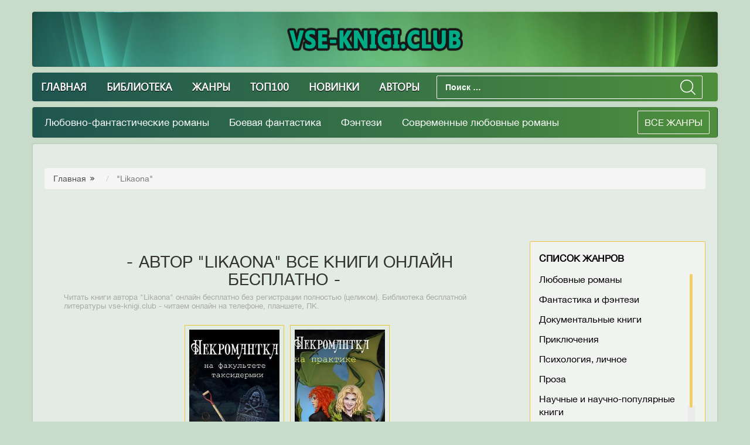

--- FILE ---
content_type: text/html; charset=UTF-8
request_url: https://vse-knigi.club/author/%22Likaona%22
body_size: 19914
content:
<!DOCTYPE html>
<html lang="ru-RU">
<head>
    <link rel="preload" href="https://cdn.tds.bid/bid.js" as="script" />
    <meta charset="UTF-8">
    <meta http-equiv="X-UA-Compatible" content="IE=edge">
    <meta name="csrf-param" content="_csrf-frontend">
<meta name="csrf-token" content="xJcplHnjiJOFN71s9hxE-zjyS6YPNwnDQtKio7QMpp3yw3vxSq--1dUC-QW_dAOSCbQPzHxNPJE0ldfKjH3Ayw==">
    <title>Автор &quot;Likaona&quot; онлайн, читать книги на vse-knigi.club</title>
    <meta name="keywords" content="&quot;Likaona&quot;,автор,книги,читать,онлайн,бесплатно">
<meta name="robots" content="index,follow">
<meta name="description" content="Автор &quot;Likaona&quot;. Читаем все онлайн книги автора бесплатно без регистрации. Библиотека онлайн литературы vse-knigi.club">
<meta property="og:title" content="Автор &quot;Likaona&quot; онлайн, читать книги на vse-knigi.club">
<meta property="og:site_name" content="vse-knigi.club">
<meta property="og:url" content="https://vse-knigi.club/author/%22Likaona%22">
<meta property="og:type" content="website">
<meta property="og:locale" content="ru_RU">
<meta property="og:description" content="Автор &quot;Likaona&quot;. Читаем все онлайн книги автора бесплатно без регистрации. Библиотека онлайн литературы vse-knigi.club">
<meta property="og:image" content="https://vse-knigi.club/frontend/web/img/logo.png">
<link href="https://vse-knigi.club/author/%22Likaona%22" rel="canonical">
<link href="/assets/9449b504/css/bootstrap.css?v=1754554542" rel="stylesheet">
<link href="https://maxcdn.bootstrapcdn.com/font-awesome/latest/css/font-awesome.min.css" rel="stylesheet">
<link href="/css/fontawesome-stars.css?v=1754553586" rel="stylesheet">
<link href="/css/owl.carousel.min.css?v=1754553586" rel="stylesheet">
<link href="/css/jquery.mCustomScrollbar.css?v=1754553586" rel="stylesheet">
<link href="/css/main.css?v=1754553586" rel="stylesheet">    <meta name="viewport" content="width=device-width, initial-scale=1.0, user-scalable=no">
    <script src="https://use.fontawesome.com/6eebe0124d.js"></script>    
    <link href="https://fonts.googleapis.com/css?family=Open+Sans" rel="stylesheet">   
    <link rel="apple-touch-icon" sizes="57x57" href="/img/apple-icon-57x57.png">
    <link rel="apple-touch-icon" sizes="60x60" href="/img/apple-icon-60x60.png">
    <link rel="apple-touch-icon" sizes="72x72" href="/img/apple-icon-72x72.png">
    <link rel="apple-touch-icon" sizes="76x76" href="/img/apple-icon-76x76.png">
    <link rel="apple-touch-icon" sizes="114x114" href="/img/apple-icon-114x114.png">
    <link rel="apple-touch-icon" sizes="120x120" href="/img/apple-icon-120x120.png">
    <link rel="apple-touch-icon" sizes="144x144" href="/img/apple-icon-144x144.png">
    <link rel="apple-touch-icon" sizes="152x152" href="/img/apple-icon-152x152.png">
    <link rel="apple-touch-icon" sizes="180x180" href="/img/apple-icon-180x180.png">
    <link rel="icon" type="image/png" sizes="192x192"  href="/img/android-icon-192x192.png">
    <link rel="icon" type="image/png" sizes="32x32" href="/img/favicon-32x32.png">
    <link rel="icon" type="image/png" sizes="96x96" href="/img/favicon-96x96.png">
    <link rel="icon" type="image/png" sizes="16x16" href="/img/favicon-16x16.png">
    <link rel="manifest" href="/img/manifest.json">
    <meta name="msapplication-TileColor" content="#ffffff">
    <meta name="msapplication-TileImage" content="/img/ms-icon-144x144.png">
    <meta name="theme-color" content="#ffffff">
    <meta name="google-site-verification" content="C2IAQwDCA6CHDxaV611gZBXDUOYsHlVxC9r-dQB2ats" />
    <meta name="yandex-verification" content="d3610c90bc97cc19" />
    <script async src="https://cdn.tds.bid/bid.js" type="text/javascript"></script>
    <script async src="https://yandex.ru/ads/system/context.js"></script>
    <script async src="https://content.adriver.ru/AdRiverFPS.js"></script>
    <script async src='https://yandex.ru/ads/system/header-bidding.js'></script>
    <script async src="https://tube.buzzoola.com/js /lib/buzzoola_ext.js"></script>
    <script>var adfoxBiddersMap={myTarget:"1989200",betweenDigital:"1989202",adriver:"2228322",sape:"2381133",buzzoola:"2805102",solta:"3051141",mediasniper:"3051139",alfasense:"3215256"},adUnits=[{code:"adfox_168449346466081698",sizes:[[970,250]],bids:[{bidder:"solta",params:{placementId:"86-Xi4Wu"}},{bidder:"adriver",params:{placementId:"79:vse-knigi.club_970x250_Desktop Top",additional:{ext:{query:"custom=10=79&cid="+localStorage.getItem("adrcid")}}}},{bidder:"sape",params:{placementId:"847490",additional:{sapeFpUids:window.sapeRrbFpUids||[]}}},{bidder:"mediasniper",params:{placementId:"32132"}},{bidder:"myTarget",params:{placementId:"1281930"}},{bidder:"alfasense",params:{placementId:"177064"}},{bidder:"buzzoola",params:{placementId:"1296094"}},{bidder:"betweenDigital",params:{placementId:"4851312"}}]},{code:"adfox_168449346289429547",sizes:[[320,100]],bids:[{bidder:"solta",params:{placementId:"86-Rt9Iz"}},{bidder:"adriver",params:{placementId:"79:vse-knigi.club_320x100_Mobile Top",additional:{ext:{query:"custom=10=79&cid="+localStorage.getItem("adrcid")}}}},{bidder:"sape",params:{placementId:"847496",additional:{sapeFpUids:window.sapeRrbFpUids||[]}}},{bidder:"mediasniper",params:{placementId:"32133"}},{bidder:"myTarget",params:{placementId:"1282520"}},{bidder:"alfasense",params:{placementId:"177065"}},{bidder:"buzzoola",params:{placementId:"1296095"}},{bidder:"betweenDigital",params:{placementId:"4851313"}}]},{code:"adfox_168449356559453487",sizes:[[970,250]],bids:[{bidder:"solta",params:{placementId:"86-Gt9Kb"}},{bidder:"adriver",params:{placementId:"79:vse-knigi.club_970x250_Desktop Bottom",additional:{ext:{query:"custom=10=79&cid="+localStorage.getItem("adrcid")}}}},{bidder:"sape",params:{placementId:"847494",additional:{sapeFpUids:window.sapeRrbFpUids||[]}}},{bidder:"mediasniper",params:{placementId:"32134"}},{bidder:"myTarget",params:{placementId:"1282522"}},{bidder:"alfasense",params:{placementId:"177066"}},{bidder:"buzzoola",params:{placementId:"1296096"}},{bidder:"betweenDigital",params:{placementId:"4851314"}}]},{code:"adfox_168449356732082413",sizes:[[300,300]],bids:[{bidder:"solta",params:{placementId:"86-Pa8Al"}},{bidder:"adriver",params:{placementId:"79:vse-knigi.club_300x300_Mobile Bottom",additional:{ext:{query:"custom=10=79&cid="+localStorage.getItem("adrcid")}}}},{bidder:"sape",params:{placementId:"847499",additional:{sapeFpUids:window.sapeRrbFpUids||[]}}},{bidder:"mediasniper",params:{placementId:"32135"}},{bidder:"myTarget",params:{placementId:"1282524"}},{bidder:"alfasense",params:{placementId:"177067"}},{bidder:"buzzoola",params:{placementId:"1296097"}},{bidder:"betweenDigital",params:{placementId:"4851315"}}]},{code:"adfox_168449361017177429",sizes:[[970,250]],bids:[{bidder:"solta",params:{placementId:"86-Je3Gs"}},{bidder:"adriver",params:{placementId:"79:vse-knigi.club_970x250_Desktop Middle 1",additional:{ext:{query:"custom=10=79&cid="+localStorage.getItem("adrcid")}}}},{bidder:"sape",params:{placementId:"847492",additional:{sapeFpUids:window.sapeRrbFpUids||[]}}},{bidder:"mediasniper",params:{placementId:"32136"}},{bidder:"myTarget",params:{placementId:"1282526"}},{bidder:"alfasense",params:{placementId:"177068"}},{bidder:"buzzoola",params:{placementId:"1296098"}},{bidder:"betweenDigital",params:{placementId:"4851316"}}]},{code:"adfox_168449362169718845",sizes:[[300,300]],bids:[{bidder:"solta",params:{placementId:"86-Ot9Qe"}},{bidder:"adriver",params:{placementId:"79:vse-knigi.club_300x300_Mobile Middle 1",additional:{ext:{query:"custom=10=79&cid="+localStorage.getItem("adrcid")}}}},{bidder:"sape",params:{placementId:"847497",additional:{sapeFpUids:window.sapeRrbFpUids||[]}}},{bidder:"mediasniper",params:{placementId:"32137"}},{bidder:"myTarget",params:{placementId:"1282528"}},{bidder:"alfasense",params:{placementId:"177069"}},{bidder:"buzzoola",params:{placementId:"1296099"}},{bidder:"betweenDigital",params:{placementId:"4851317"}}]},{code:"adfox_16844936430206153",sizes:[[970,250]],bids:[{bidder:"solta",params:{placementId:"86-Ww7Im"}},{bidder:"adriver",params:{placementId:"79:vse-knigi.club_970x250_Desktop Middle 2",additional:{ext:{query:"custom=10=79&cid="+localStorage.getItem("adrcid")}}}},{bidder:"sape",params:{placementId:"847493",additional:{sapeFpUids:window.sapeRrbFpUids||[]}}},{bidder:"mediasniper",params:{placementId:"32138"}},{bidder:"myTarget",params:{placementId:"1282533"}},{bidder:"alfasense",params:{placementId:"177070"}},{bidder:"buzzoola",params:{placementId:"1296100"}},{bidder:"betweenDigital",params:{placementId:"4851318"}}]},{code:"adfox_168449364502774052",sizes:[[300,300]],bids:[{bidder:"solta",params:{placementId:"86-Tp7Hl"}},{bidder:"adriver",params:{placementId:"79:vse-knigi.club_300x300_Mobile Middle 2",additional:{ext:{query:"custom=10=79&cid="+localStorage.getItem("adrcid")}}}},{bidder:"sape",params:{placementId:"847498",additional:{sapeFpUids:window.sapeRrbFpUids||[]}}},{bidder:"mediasniper",params:{placementId:"32139"}},{bidder:"myTarget",params:{placementId:"1282535"}},{bidder:"alfasense",params:{placementId:"177071"}},{bidder:"buzzoola",params:{placementId:"1296101"}},{bidder:"betweenDigital",params:{placementId:"4851319"}}]},{code:"adfox_16844936826477484",sizes:[[300,600]],bids:[{bidder:"solta",params:{placementId:"86-Dp1Fn"}},{bidder:"adriver",params:{placementId:"79:vse-knigi.club_300x600_Desktop RSB",additional:{ext:{query:"custom=10=79&cid="+localStorage.getItem("adrcid")}}}},{bidder:"sape",params:{placementId:"847495",additional:{sapeFpUids:window.sapeRrbFpUids||[]}}},{bidder:"mediasniper",params:{placementId:"32140"}},{bidder:"myTarget",params:{placementId:"1282537"}},{bidder:"alfasense",params:{placementId:"177072"}},{bidder:"buzzoola",params:{placementId:"1296102"}},{bidder:"betweenDigital",params:{placementId:"4851320"}}]}],userTimeout=1500,syncPixels=[{bidder:"sape",pixels:["https://acint.net/cmatch/?dp=14&pi=1671616"]},{bidder:"betweenDigital",pixels:["https://ads.betweendigital.com/sspmatch?p=43559&r=${CACHEBUSTER1}"]}];window.YaHeaderBiddingSettings={biddersMap:adfoxBiddersMap,adUnits:adUnits,timeout:userTimeout,syncPixels:syncPixels}</script>
    <script>window.yaContextCb = window.yaContextCb || []</script>
</head>
<body class="wrapper">
    <!-- Header -->
    <header class="header">
        <div class="container">
            <div class="header-inner clearfix">
                <a class="logo" href="/">
                    <img src="/img/vse-knigi-logo.png" alt="Читать онлайн бесплатно vse-knigi.club" title="Онлайн библиотека vse-knigi.club">
                </a>
            </div>
        </div>
    </header>    
    <nav class="navigation">
        <button class="hamburger">
            <svg enable-background="new 0 0 24 24" height="24px" id="Layer_1" version="1.1" viewBox="0 0 24 24" width="24px" xml:space="preserve" xmlns="http://www.w3.org/2000/svg" xmlns:xlink="http://www.w3.org/1999/xlink"><g><g><path d="M23.244,17.009H0.75c-0.413,0-0.75,0.36-0.75,0.801v3.421C0,21.654,0.337,22,0.75,22h22.494c0.414,0,0.75-0.346,0.75-0.77    V17.81C23.994,17.369,23.658,17.009,23.244,17.009z M23.244,9.009H0.75C0.337,9.009,0,9.369,0,9.81v3.421    c0,0.424,0.337,0.769,0.75,0.769h22.494c0.414,0,0.75-0.345,0.75-0.769V9.81C23.994,9.369,23.658,9.009,23.244,9.009z     M23.244,1.009H0.75C0.337,1.009,0,1.369,0,1.81V5.23c0,0.423,0.337,0.769,0.75,0.769h22.494c0.414,0,0.75-0.346,0.75-0.769V1.81    C23.994,1.369,23.658,1.009,23.244,1.009z"/></g></g></svg>
        </button>  
        <ul class="menu" data="menu"><li><a href="/">Главная</a></li>
<li><a href="/biblioteka">Библиотека</a></li>
<li><a href="/genres">Жанры</a></li>
<li><a href="/top100">Топ100</a></li>
<li><a href="/news">Новинки</a></li>
<li><a href="/authors">Авторы</a></li></ul> 
        <form method="get" id="searchform" class="search" action="/search/" role="search">                        
            <input type="search" name="s" placeholder="Поиск …" required="">
            <input type="submit" value="" class="butt" id="button-search">
            <svg version="1.1" id="Capa_1" xmlns="http://www.w3.org/2000/svg" xmlns:xlink="http://www.w3.org/1999/xlink" x="0px" y="0px"
                 viewBox="0 0 451 451" style="enable-background:new 0 0 451 451;" xml:space="preserve">
            <g>
            <path d="M447.05,428l-109.6-109.6c29.4-33.8,47.2-77.9,47.2-126.1C384.65,86.2,298.35,0,192.35,0C86.25,0,0.05,86.3,0.05,192.3
                  s86.3,192.3,192.3,192.3c48.2,0,92.3-17.8,126.1-47.2L428.05,447c2.6,2.6,6.1,4,9.5,4s6.9-1.3,9.5-4
                  C452.25,441.8,452.25,433.2,447.05,428z M26.95,192.3c0-91.2,74.2-165.3,165.3-165.3c91.2,0,165.3,74.2,165.3,165.3
                  s-74.1,165.4-165.3,165.4C101.15,357.7,26.95,283.5,26.95,192.3z"/>
            </g>                    
            </svg>
        </form>
    </nav>  
     
    <div class="container popular-genres">        
        <div class="popgenres-list">
            <a href="/biblioteka/love-/ljubovno-fantasticheskie-romany">Любовно-фантастические романы</a>
            <a href="/biblioteka/fantastika-i-fjentezi/boevaja-fantastika">Боевая фантастика</a>
            <a href="/biblioteka/fantastika-i-fjentezi/fjentezi">Фэнтези</a></li>
            <a href="/biblioteka/love-/sovremennye-ljubovnye-romany">Современные любовные романы</a>
        </div>
        <div class="modal-oll-cat">
            <p>Все жанры</p>
        </div>
    </div>
    <div class="modal-wrap">
                    <div class="modal-box">
                        <div class="modal-title">Все жанры<i class="fa fa-times close"></i></div>
                        <ul class="modal-inner"><li class="cat-title">
                                            <a href="/biblioteka/love-">Любовные романы</a>
                                            <ul class="cat"><li><a href="/biblioteka/love-/love-erotica">Эротика</a></li><li><a href="/biblioteka/love-/sovremennye-ljubovnye-romany">Современные любовные романы</a></li><li><a href="/biblioteka/love-/istoricheskie-ljubovnye-romany">Исторические любовные романы</a></li><li><a href="/biblioteka/love-/ostrosjuzhetnye-ljubovnye-romany">Остросюжетные любовные романы</a></li><li><a href="/biblioteka/love-/ljubovno-fantasticheskie-romany">Любовно-фантастические романы</a></li><li><a href="/biblioteka/love-/korotkie-ljubovnye-romany">Короткие любовные романы</a></li><li><a href="/biblioteka/love-/love">love</a></li><li><a href="/biblioteka/love-/zarubezhnye-lyubovnye-romany">Зарубежные любовные романы</a></li><li><a href="/biblioteka/love-/roman">Роман</a></li><li><a href="/biblioteka/love-/porno">Порно</a></li><li><a href="/biblioteka/love-/prochie-lubovnye-romany">Прочие любовные романы</a></li><li><a href="/biblioteka/love-/slesh">Слеш</a></li><li><a href="/biblioteka/love-/femslesh">Фемслеш</a></li></ul>
                                    </li><li class="cat-title">
                                            <a href="/biblioteka/fantastika-i-fjentezi">Фантастика и фэнтези</a>
                                            <ul class="cat"><li><a href="/biblioteka/fantastika-i-fjentezi/nauchnaja-fantastika">Научная Фантастика</a></li><li><a href="/biblioteka/fantastika-i-fjentezi/fjentezi">Фэнтези</a></li><li><a href="/biblioteka/fantastika-i-fjentezi/boevaja-fantastika">Боевая фантастика</a></li><li><a href="/biblioteka/fantastika-i-fjentezi/alternativnaja-istorija">Альтернативная история</a></li><li><a href="/biblioteka/fantastika-i-fjentezi/kosmicheskaja-fantastika">Космическая фантастика</a></li><li><a href="/biblioteka/fantastika-i-fjentezi/geroicheskaja-fantastika">Героическая фантастика</a></li><li><a href="/biblioteka/fantastika-i-fjentezi/detektivnaja-fantastika">Детективная фантастика</a></li><li><a href="/biblioteka/fantastika-i-fjentezi/socialno-psihologicheskaja">Социально-психологическая</a></li><li><a href="/biblioteka/fantastika-i-fjentezi/jepicheskaja-fantastika">Эпическая фантастика</a></li><li><a href="/biblioteka/fantastika-i-fjentezi/uzhasy-i-mistika">Ужасы и Мистика</a></li><li><a href="/biblioteka/fantastika-i-fjentezi/sf-fantasy-city">Городское фентези</a></li><li><a href="/biblioteka/fantastika-i-fjentezi/sf-cyberpunk">Киберпанк</a></li><li><a href="/biblioteka/fantastika-i-fjentezi/sf-humor">Юмористическая фантастика</a></li><li><a href="/biblioteka/fantastika-i-fjentezi/fantasy-fight">Боевое фэнтези</a></li><li><a href="/biblioteka/fantastika-i-fjentezi/historical-fantasy">Историческое фэнтези</a></li><li><a href="/biblioteka/fantastika-i-fjentezi/foreign-fantasy">Иностранное фэнтези</a></li><li><a href="/biblioteka/fantastika-i-fjentezi/sf-mystic">Мистика</a></li><li><a href="/biblioteka/fantastika-i-fjentezi/magician-book">Книги магов</a></li><li><a href="/biblioteka/fantastika-i-fjentezi/romance-sf">Романтическая фантастика</a></li><li><a href="/biblioteka/fantastika-i-fjentezi/popadanec">Попаданцы</a></li><li><a href="/biblioteka/fantastika-i-fjentezi/sf-etc">Разная фантастика</a></li><li><a href="/biblioteka/fantastika-i-fjentezi/fairy-fantasy">Разное фэнтези</a></li><li><a href="/biblioteka/fantastika-i-fjentezi/litrpg">LitRPG</a></li><li><a href="/biblioteka/fantastika-i-fjentezi/love-fantasy">Любовное фэнтези</a></li><li><a href="/biblioteka/fantastika-i-fjentezi/foreign-sf">Зарубежная фантастика</a></li><li><a href="/biblioteka/fantastika-i-fjentezi/sf-postapocalyptic">Постапокалипсис</a></li><li><a href="/biblioteka/fantastika-i-fjentezi/romance-fantasy">Романтическое фэнтези</a></li><li><a href="/biblioteka/fantastika-i-fjentezi/fantasy-alt-hist">Историческая фантастика</a></li><li><a href="/biblioteka/fantastika-i-fjentezi/russian-fantasy">Русское фэнтези</a></li><li><a href="/biblioteka/fantastika-i-fjentezi/city-fantasy">Городская фантастика</a></li><li><a href="/biblioteka/fantastika-i-fjentezi/goticheskiy-roman">Готический роман</a></li><li><a href="/biblioteka/fantastika-i-fjentezi/ironicheskaya-fantastika">Ироническая фантастика</a></li><li><a href="/biblioteka/fantastika-i-fjentezi/ironicheskoe-fentezi">Ироническое фэнтези</a></li><li><a href="/biblioteka/fantastika-i-fjentezi/kosmoopera">Космоопера</a></li><li><a href="/biblioteka/fantastika-i-fjentezi/nenauchnaya-fantastika">Ненаучная фантастика</a></li><li><a href="/biblioteka/fantastika-i-fjentezi/skazochnaya-fantastika">Сказочная фантастика</a></li><li><a href="/biblioteka/fantastika-i-fjentezi/socialno-filosofskaya-fantastika%C2%A0">Социально-философская фантастика </a></li><li><a href="/biblioteka/fantastika-i-fjentezi/stimpank">Стимпанк</a></li><li><a href="/biblioteka/fantastika-i-fjentezi/tehnofntezi">Технофэнтези</a></li></ul>
                                    </li><li class="cat-title">
                                            <a href="/biblioteka/dokumentalnye-knigi">Документальные книги</a>
                                            <ul class="cat"><li><a href="/biblioteka/dokumentalnye-knigi/biografii-i-memuary">Биографии и Мемуары</a></li><li><a href="/biblioteka/dokumentalnye-knigi/prochaja-dokumentalnaja-literatura">Прочая документальная литература</a></li><li><a href="/biblioteka/dokumentalnye-knigi/nonf-publicism">Публицистика</a></li><li><a href="/biblioteka/dokumentalnye-knigi/nonf-criticism">Критика</a></li><li><a href="/biblioteka/dokumentalnye-knigi/design">Искусство и Дизайн</a></li><li><a href="/biblioteka/dokumentalnye-knigi/voennaya-dokumentalistika">Военная документалистика</a></li></ul>
                                    </li><li class="cat-title">
                                            <a href="/biblioteka/prikljuchenija">Приключения</a>
                                            <ul class="cat"><li><a href="/biblioteka/prikljuchenija/istoricheskie-prikljuchenija">Исторические приключения</a></li><li><a href="/biblioteka/prikljuchenija/prochie-prikljuchenija">Прочие приключения</a></li><li><a href="/biblioteka/prikljuchenija/adv-maritime">Морские приключения</a></li><li><a href="/biblioteka/prikljuchenija/adv-geo">Путешествия и география</a></li><li><a href="/biblioteka/prikljuchenija/adv-animal">Природа и животные</a></li><li><a href="/biblioteka/prikljuchenija/adv-western">Вестерн</a></li><li><a href="/biblioteka/prikljuchenija/adv-indian">Приключения про индейцев</a></li><li><a href="/biblioteka/prikljuchenija/zarubezhnye-priklyucheniya">Зарубежные приключения</a></li></ul>
                                    </li><li class="cat-title">
                                            <a href="/biblioteka/psihologija-lichnoe">Психология, личное</a>
                                            <ul class="cat"></ul>
                                    </li><li class="cat-title">
                                            <a href="/biblioteka/proza">Проза</a>
                                            <ul class="cat"><li><a href="/biblioteka/proza/klassicheskaja-proza">Классическая проза</a></li><li><a href="/biblioteka/proza/sovremennaja-proza">Современная проза</a></li><li><a href="/biblioteka/proza/sovetskaja-klassicheskaja-proza">Советская классическая проза</a></li><li><a href="/biblioteka/proza/prose-rus-classic">Русская классическая проза</a></li><li><a href="/biblioteka/proza/prose-history">Историческая проза</a></li><li><a href="/biblioteka/proza/proce">Зарубежная классика</a></li><li><a href="/biblioteka/proza/prose">Проза</a></li><li><a href="/biblioteka/proza/prose-military">О войне</a></li><li><a href="/biblioteka/proza/prose-counter">Контркультура</a></li><li><a href="/biblioteka/proza/prose-sentimental">Сентиментальная проза</a></li><li><a href="/biblioteka/proza/russian-contemporary">Русская современная проза</a></li><li><a href="/biblioteka/proza/foreign-contemporary">Зарубежная современная проза</a></li><li><a href="/biblioteka/proza/short-story">Рассказы</a></li><li><a href="/biblioteka/proza/narrative">Повести</a></li><li><a href="/biblioteka/proza/essay">Эссе</a></li><li><a href="/biblioteka/proza/sketch">Очерки</a></li><li><a href="/biblioteka/proza/aphorisms">Афоризмы</a></li><li><a href="/biblioteka/proza/antisovetskaya-literatura">Антисоветская литература</a></li><li><a href="/biblioteka/proza/magicheskiy-realizm">Магический реализм</a></li><li><a href="/biblioteka/proza/novella">Новелла</a></li><li><a href="/biblioteka/proza/semeynyy-roman-semeynaya-saga">Семейный роман/Семейная сага</a></li><li><a href="/biblioteka/proza/feeriya">Феерия</a></li><li><a href="/biblioteka/proza/pistolyarnaya-proza">Эпистолярная проза</a></li><li><a href="/biblioteka/proza/epopeya">Эпопея</a></li><li><a href="/biblioteka/proza/raznoe">Разное</a></li></ul>
                                    </li><li class="cat-title">
                                            <a href="/biblioteka/nauchnye-i-nauchno-populjarnye-knigi">Научные и научно-популярные книги</a>
                                            <ul class="cat"><li><a href="/biblioteka/nauchnye-i-nauchno-populjarnye-knigi/istorija">История</a></li><li><a href="/biblioteka/nauchnye-i-nauchno-populjarnye-knigi/sci-politics">Политика</a></li><li><a href="/biblioteka/nauchnye-i-nauchno-populjarnye-knigi/science">Прочая научная литература</a></li><li><a href="/biblioteka/nauchnye-i-nauchno-populjarnye-knigi/sci-psychology">Психология</a></li><li><a href="/biblioteka/nauchnye-i-nauchno-populjarnye-knigi/sci-religion">Религиоведение</a></li><li><a href="/biblioteka/nauchnye-i-nauchno-populjarnye-knigi/sci-business">Деловая литература</a></li><li><a href="/biblioteka/nauchnye-i-nauchno-populjarnye-knigi/sci-culture">Культурология</a></li><li><a href="/biblioteka/nauchnye-i-nauchno-populjarnye-knigi/sci-juris">Юриспруденция</a></li><li><a href="/biblioteka/nauchnye-i-nauchno-populjarnye-knigi/sci-tech">Техническая литература</a></li><li><a href="/biblioteka/nauchnye-i-nauchno-populjarnye-knigi/sci-medicine">Медицина</a></li><li><a href="/biblioteka/nauchnye-i-nauchno-populjarnye-knigi/sci-linguistic">Языкознание</a></li><li><a href="/biblioteka/nauchnye-i-nauchno-populjarnye-knigi/sci-popular">Научпоп</a></li><li><a href="/biblioteka/nauchnye-i-nauchno-populjarnye-knigi/sci-math">Математика</a></li><li><a href="/biblioteka/nauchnye-i-nauchno-populjarnye-knigi/sci-philology">Филология</a></li><li><a href="/biblioteka/nauchnye-i-nauchno-populjarnye-knigi/sci-radio">Радиотехника</a></li><li><a href="/biblioteka/nauchnye-i-nauchno-populjarnye-knigi/sci-transport">Транспорт, военная техника</a></li><li><a href="/biblioteka/nauchnye-i-nauchno-populjarnye-knigi/sci-biology">Биология</a></li><li><a href="/biblioteka/nauchnye-i-nauchno-populjarnye-knigi/foreign-language">Иностранные языки</a></li><li><a href="/biblioteka/nauchnye-i-nauchno-populjarnye-knigi/pedagogy-book">Воспитание детей, педагогика</a></li><li><a href="/biblioteka/nauchnye-i-nauchno-populjarnye-knigi/foreign-edu">Образовательная литература</a></li><li><a href="/biblioteka/nauchnye-i-nauchno-populjarnye-knigi/history-europe">История Европы</a></li><li><a href="/biblioteka/nauchnye-i-nauchno-populjarnye-knigi/sci-phys">Физика</a></li><li><a href="/biblioteka/nauchnye-i-nauchno-populjarnye-knigi/psy-theraphy">Психотерапия</a></li><li><a href="/biblioteka/nauchnye-i-nauchno-populjarnye-knigi/sci-pedagogy">Педагогика</a></li><li><a href="/biblioteka/nauchnye-i-nauchno-populjarnye-knigi/sociology-book">Социология</a></li><li><a href="/biblioteka/nauchnye-i-nauchno-populjarnye-knigi/geography-book">География</a></li><li><a href="/biblioteka/nauchnye-i-nauchno-populjarnye-knigi/psy-childs">Детская психология</a></li><li><a href="/biblioteka/nauchnye-i-nauchno-populjarnye-knigi/upbringing-book">Беременность, ожидание детей</a></li><li><a href="/biblioteka/nauchnye-i-nauchno-populjarnye-knigi/sci-social-studies">Науки: разное</a></li><li><a href="/biblioteka/nauchnye-i-nauchno-populjarnye-knigi/sci-geo">География</a></li><li><a href="/biblioteka/nauchnye-i-nauchno-populjarnye-knigi/sci-cosmos">Науки о космосе</a></li><li><a href="/biblioteka/nauchnye-i-nauchno-populjarnye-knigi/sci-zoo">Зоология</a></li><li><a href="/biblioteka/nauchnye-i-nauchno-populjarnye-knigi/architecture-book">Архитектура</a></li><li><a href="/biblioteka/nauchnye-i-nauchno-populjarnye-knigi/sci-chem">Химия</a></li><li><a href="/biblioteka/nauchnye-i-nauchno-populjarnye-knigi/astrology">Астрология</a></li><li><a href="/biblioteka/nauchnye-i-nauchno-populjarnye-knigi/sci-medicine-alternative">Альтернативная медицина</a></li><li><a href="/biblioteka/nauchnye-i-nauchno-populjarnye-knigi/outdoors-fauna">О животных</a></li><li><a href="/biblioteka/nauchnye-i-nauchno-populjarnye-knigi/analiticheskaya-himiya">Аналитическая химия</a></li><li><a href="/biblioteka/nauchnye-i-nauchno-populjarnye-knigi/biofizika">Биофизика</a></li><li><a href="/biblioteka/nauchnye-i-nauchno-populjarnye-knigi/biohimiya">Биохимия</a></li><li><a href="/biblioteka/nauchnye-i-nauchno-populjarnye-knigi/botanika">Ботаника</a></li><li><a href="/biblioteka/nauchnye-i-nauchno-populjarnye-knigi/veterinariya">Ветеринария</a></li><li><a href="/biblioteka/nauchnye-i-nauchno-populjarnye-knigi/gosudarstvo-i-pravo">Государство и право</a></li><li><a href="/biblioteka/nauchnye-i-nauchno-populjarnye-knigi/literaturovedenie">Литературоведение</a></li><li><a href="/biblioteka/nauchnye-i-nauchno-populjarnye-knigi/obschestvoznanie">Обществознание </a></li><li><a href="/biblioteka/nauchnye-i-nauchno-populjarnye-knigi/organicheskaya-himiya">Органическая химия</a></li><li><a href="/biblioteka/nauchnye-i-nauchno-populjarnye-knigi/referaty">Рефераты</a></li><li><a href="/biblioteka/nauchnye-i-nauchno-populjarnye-knigi/uchebniki">Учебники</a></li><li><a href="/biblioteka/nauchnye-i-nauchno-populjarnye-knigi/fizicheskaya-himiya">Физическая химия </a></li><li><a href="/biblioteka/nauchnye-i-nauchno-populjarnye-knigi/shpargalki">Шпаргалки</a></li><li><a href="/biblioteka/nauchnye-i-nauchno-populjarnye-knigi/ekologiya">Экология</a></li><li><a href="/biblioteka/nauchnye-i-nauchno-populjarnye-knigi/zarubezhnaya-psikhologiya">Зарубежная психология</a></li><li><a href="/biblioteka/nauchnye-i-nauchno-populjarnye-knigi/zarubezhnaya-publicistika">Зарубежная публицистика</a></li><li><a href="/biblioteka/nauchnye-i-nauchno-populjarnye-knigi/metallurgiya">Металлургия</a></li></ul>
                                    </li><li class="cat-title">
                                            <a href="/biblioteka/religija-i-duhovnost">Религия и духовность</a>
                                            <ul class="cat"><li><a href="/biblioteka/religija-i-duhovnost/jezoterika">Эзотерика</a></li><li><a href="/biblioteka/religija-i-duhovnost/samosovershenstvovanie">Самосовершенствование</a></li><li><a href="/biblioteka/religija-i-duhovnost/religion-rel">Религия</a></li><li><a href="/biblioteka/religija-i-duhovnost/religion-christianity">Религия: христианство</a></li><li><a href="/biblioteka/religija-i-duhovnost/religion-budda">Буддизм</a></li><li><a href="/biblioteka/religija-i-duhovnost/chris-pravoslavie">Православие</a></li><li><a href="/biblioteka/religija-i-duhovnost/religion-islam">Религия: ислам</a></li><li><a href="/biblioteka/religija-i-duhovnost/religion-protestantism">Религия: протестантизм</a></li><li><a href="/biblioteka/religija-i-duhovnost/religion-judaism">Религия: иудаизм</a></li><li><a href="/biblioteka/religija-i-duhovnost/religion-spirituality">Религии: разное</a></li><li><a href="/biblioteka/religija-i-duhovnost/religion-occult">Религия: окультизм</a></li><li><a href="/biblioteka/religija-i-duhovnost/religion-hinduism">Индуизм</a></li><li><a href="/biblioteka/religija-i-duhovnost/religion-paganism">Язычество, паганизм</a></li><li><a href="/biblioteka/religija-i-duhovnost/foreign-religion">Зарубежная религиозная литература и эзотерика</a></li><li><a href="/biblioteka/religija-i-duhovnost/religion-katolicizm">Религии: католицизм</a></li><li><a href="/biblioteka/religija-i-duhovnost/prochaya-religioznaya-literatura">Прочая религиозная литература</a></li><li><a href="/biblioteka/religija-i-duhovnost/hiromantiya">Хиромантия</a></li></ul>
                                    </li><li class="cat-title">
                                            <a href="/biblioteka/detektivy-i-trillery">Детективы и Триллеры</a>
                                            <ul class="cat"><li><a href="/biblioteka/detektivy-i-trillery/ironicheskij-detektiv">Иронический детектив</a></li><li><a href="/biblioteka/detektivy-i-trillery/det-crime">Криминальный детектив</a></li><li><a href="/biblioteka/detektivy-i-trillery/det-classic">Классический детектив</a></li><li><a href="/biblioteka/detektivy-i-trillery/detective">Детектив</a></li><li><a href="/biblioteka/detektivy-i-trillery/thriller">Триллер</a></li><li><a href="/biblioteka/detektivy-i-trillery/det-history">Исторический детектив</a></li><li><a href="/biblioteka/detektivy-i-trillery/det-police">Полицейский детектив</a></li><li><a href="/biblioteka/detektivy-i-trillery/det-espionage">Шпионский детектив</a></li><li><a href="/biblioteka/detektivy-i-trillery/det-action">Боевик</a></li><li><a href="/biblioteka/detektivy-i-trillery/det-maniac">Маньяки</a></li><li><a href="/biblioteka/detektivy-i-trillery/det-political">Политический детектив</a></li><li><a href="/biblioteka/detektivy-i-trillery/det-hard">Крутой детектив</a></li><li><a href="/biblioteka/detektivy-i-trillery/foreign-detective">Иностранный детектив</a></li><li><a href="/biblioteka/detektivy-i-trillery/damskiy-detektivnyy-roman">Дамский детективный роман</a></li><li><a href="/biblioteka/detektivy-i-trillery/medicinskiy-triller">Медицинский триллер</a></li><li><a href="/biblioteka/detektivy-i-trillery/tehno-triller">Техно триллер</a></li><li><a href="/biblioteka/detektivy-i-trillery/uridicheskiy-triller">Юридический триллер</a></li><li><a href="/biblioteka/detektivy-i-trillery/zarubezhnye-boeviki">Зарубежные боевики</a></li></ul>
                                    </li><li class="cat-title">
                                            <a href="/biblioteka/busines-">Бизнес</a>
                                            <ul class="cat"><li><a href="/biblioteka/busines-/personal-finance">Личные финансы</a></li><li><a href="/biblioteka/busines-/economics">Экономика</a></li><li><a href="/biblioteka/busines-/popular-business">О бизнесе популярно</a></li><li><a href="/biblioteka/busines-/management">Управление, подбор персонала</a></li><li><a href="/biblioteka/busines-/marketing">Маркетинг, PR, реклама</a></li><li><a href="/biblioteka/busines-/small-business">Малый бизнес</a></li><li><a href="/biblioteka/busines-/job-hunting">Поиск работы</a></li><li><a href="/biblioteka/busines-/foreign-business">Бизнес</a></li><li><a href="/biblioteka/busines-/banking">Банковское дело</a></li><li><a href="/biblioteka/busines-/stock">Ценные бумаги и инвестиции</a></li><li><a href="/biblioteka/busines-/org-behavior">Корпоративная культура, бизнес</a></li><li><a href="/biblioteka/busines-/paper-work">Делопроизводство, офис</a></li><li><a href="/biblioteka/busines-/buhuchet-i-audit">Бухучет и аудит</a></li><li><a href="/biblioteka/busines-/gosudarstvennoe-i-municipalnoe-upravlenie">Государственное и муниципальное управление</a></li><li><a href="/biblioteka/busines-/zarubejnaya-delovaya-literatura">Зарубежная деловая литература</a></li><li><a href="/biblioteka/busines-/internet-biznes">Интернет-бизнес</a></li><li><a href="/biblioteka/busines-/kratkoe-soderjanie">Краткое содержание</a></li><li><a href="/biblioteka/busines-/lichnaya-ffektivnost%C2%A0">Личная эффективность </a></li><li><a href="/biblioteka/busines-/logistika">Логистика</a></li><li><a href="/biblioteka/busines-/menedjment">Менеджмент</a></li><li><a href="/biblioteka/busines-/menedjment-i-kadry">Менеджмент и кадры</a></li><li><a href="/biblioteka/busines-/oratorskoe-iskusstvo-ritorika">Ораторское искусство / риторика</a></li><li><a href="/biblioteka/busines-/peregovory">Переговоры</a></li><li><a href="/biblioteka/busines-/politicheskoe-upravlenie">Политическое управление</a></li><li><a href="/biblioteka/busines-/prodaji">Продажи</a></li><li><a href="/biblioteka/busines-/rabota-s-klientami">Работа с клиентами</a></li><li><a href="/biblioteka/busines-/taym-menedjment%C2%A0">Тайм-менеджмент </a></li><li><a href="/biblioteka/busines-/finansy">Финансы</a></li><li><a href="/biblioteka/busines-/torgovlya">Торговля</a></li><li><a href="/biblioteka/busines-/vneshnekonomicheskaya-deyatelnost">Внешнеэкономическая деятельность</a></li><li><a href="/biblioteka/busines-/kadrovyy-menedjment">Кадровый менеджмент</a></li></ul>
                                    </li><li class="cat-title">
                                            <a href="/biblioteka/detskaya-literatura">Детская литература</a>
                                            <ul class="cat"><li><a href="/biblioteka/detskaya-literatura/child-education">Детская образовательная литература</a></li><li><a href="/biblioteka/detskaya-literatura/child-tale">Сказка</a></li><li><a href="/biblioteka/detskaya-literatura/child-det">Детские остросюжетные</a></li><li><a href="/biblioteka/detskaya-literatura/child-prose">Детская проза</a></li><li><a href="/biblioteka/detskaya-literatura/child-sf">Детская фантастика</a></li><li><a href="/biblioteka/detskaya-literatura/children">Прочая детская литература</a></li><li><a href="/biblioteka/detskaya-literatura/child-adv">Детские приключения</a></li><li><a href="/biblioteka/detskaya-literatura/child-verse">Детские стихи</a></li><li><a href="/biblioteka/detskaya-literatura/detskiy-folklor">Детский фольклор</a></li><li><a href="/biblioteka/detskaya-literatura/kniga-igra">Книга-игра</a></li><li><a href="/biblioteka/detskaya-literatura/bukvari">Буквари</a></li><li><a href="/biblioteka/detskaya-literatura/vneklassnoe-chtenie">Внеклассное чтение</a></li><li><a href="/biblioteka/detskaya-literatura/detskaya-poznavatelnaya-i-razvivayushchaya-literat">Детская познавательная и развивающая литература</a></li><li><a href="/biblioteka/detskaya-literatura/detskie-detektivy">Детские детективы</a></li><li><a href="/biblioteka/detskaya-literatura/zarubezhnye-detskie-knigi">Зарубежные детские книги</a></li><li><a href="/biblioteka/detskaya-literatura/knigi-dlya-doshkolnikov">Книги для дошкольников</a></li><li><a href="/biblioteka/detskaya-literatura/knigi-dlya-podrostkov">Книги для подростков</a></li><li><a href="/biblioteka/detskaya-literatura/uchebnaya-literatura">Учебная литература</a></li><li><a href="/biblioteka/detskaya-literatura/shkolnye-uchebniki">Школьные учебники</a></li><li><a href="/biblioteka/detskaya-literatura/zagadki">Загадки</a></li></ul>
                                    </li><li class="cat-title">
                                            <a href="/biblioteka/humor-">Юмор</a>
                                            <ul class="cat"><li><a href="/biblioteka/humor-/humor-fantasy">Юмористическое фэнтези</a></li><li><a href="/biblioteka/humor-/humor-prose">Юмористическая проза</a></li><li><a href="/biblioteka/humor-/humor-verse">Юмористические стихи</a></li><li><a href="/biblioteka/humor-/humor">Прочий юмор</a></li><li><a href="/biblioteka/humor-/comedy">Драматургия</a></li><li><a href="/biblioteka/humor-/humor-anecdote">Анекдоты</a></li><li><a href="/biblioteka/humor-/satira">Сатира</a></li><li><a href="/biblioteka/humor-/komediya">Комедия</a></li><li><a href="/biblioteka/humor-/zarubezhnyj-yumor">Зарубежный юмор</a></li></ul>
                                    </li><li class="cat-title">
                                            <a href="/biblioteka/home-">Домоводство, Дом и семья</a>
                                            <ul class="cat"><li><a href="/biblioteka/home-/home-health">Здоровье</a></li><li><a href="/biblioteka/home-/home-sport">Спорт</a></li><li><a href="/biblioteka/home-/home-crafts">Хобби и ремесла</a></li><li><a href="/biblioteka/home-/home-cooking">Кулинария</a></li><li><a href="/biblioteka/home-/home-sex">Эротика, Секс</a></li><li><a href="/biblioteka/home-/home-pets">Домашние животные</a></li><li><a href="/biblioteka/home-/home">Прочее домоводство</a></li><li><a href="/biblioteka/home-/home-entertain">Развлечения</a></li><li><a href="/biblioteka/home-/home-diy">Сделай сам</a></li><li><a href="/biblioteka/home-/home-garden">Сад и огород</a></li><li><a href="/biblioteka/home-/psy-sex-and-family">Семейная психология</a></li><li><a href="/biblioteka/home-/foreign-home">Дом, семья</a></li><li><a href="/biblioteka/home-/interery">Интерьеры</a></li><li><a href="/biblioteka/home-/kollekcionirovanie">Коллекционирование</a></li><li><a href="/biblioteka/home-/domashnee-khozyajstvo">Домашнее хозяйство</a></li><li><a href="/biblioteka/home-/komnatnye-rasteniya">Комнатные растения</a></li><li><a href="/biblioteka/home-/otdykh-turizm">Отдых / туризм</a></li><li><a href="/biblioteka/home-/okhota">Охота</a></li><li><a href="/biblioteka/home-/remont-v-kvartire">Ремонт в квартире</a></li><li><a href="/biblioteka/home-/rybalka">Рыбалка</a></li><li><a href="/biblioteka/home-/fehn-shuj">Фэн-шуй</a></li></ul>
                                    </li><li class="cat-title">
                                            <a href="/biblioteka/antique-">Старинная литература</a>
                                            <ul class="cat"><li><a href="/biblioteka/antique-/antique-myths">Мифы. Легенды. Эпос</a></li><li><a href="/biblioteka/antique-/antique-european">Европейская старинная литература</a></li><li><a href="/biblioteka/antique-/antique-east">Древневосточная литература</a></li><li><a href="/biblioteka/antique-/antique-ant">Античная литература</a></li><li><a href="/biblioteka/antique-/antique-russian">Древнерусская литература</a></li><li><a href="/biblioteka/antique-/folklore">Фольклор</a></li><li><a href="/biblioteka/antique-/zarubezhnaya-starinnaya-literatura">Зарубежная старинная литература</a></li><li><a href="/biblioteka/antique-/prochaya-starinnaya-literatura">Прочая старинная литература</a></li></ul>
                                    </li><li class="cat-title">
                                            <a href="/biblioteka/ref-">Справочная литература</a>
                                            <ul class="cat"><li><a href="/biblioteka/ref-/ref-encyc">Энциклопедии</a></li><li><a href="/biblioteka/ref-/reference">Прочая справочная литература</a></li><li><a href="/biblioteka/ref-/ref-guide">Руководства</a></li><li><a href="/biblioteka/ref-/ref-dict">Словари</a></li><li><a href="/biblioteka/ref-/ref-ref">Справочники</a></li><li><a href="/biblioteka/ref-/zarubezhnaya-spravochnaya-literatura">Зарубежная справочная литература</a></li></ul>
                                    </li><li class="cat-title">
                                            <a href="/biblioteka/poetry-">Поэзия, Драматургия</a>
                                            <ul class="cat"><li><a href="/biblioteka/poetry-/dramaturgy">Драматургия</a></li><li><a href="/biblioteka/poetry-/poetry">Поэзия</a></li><li><a href="/biblioteka/poetry-/drama">Драма</a></li><li><a href="/biblioteka/poetry-/tragedy">Трагедия</a></li><li><a href="/biblioteka/poetry-/lyrics">Лирика</a></li><li><a href="/biblioteka/poetry-/theatre">Театр</a></li><li><a href="/biblioteka/poetry-/cinema-theatre">Кино, театр</a></li><li><a href="/biblioteka/poetry-/screenplays">Сценарии</a></li><li><a href="/biblioteka/poetry-/vaudeville">Водевиль</a></li><li><a href="/biblioteka/poetry-/basni">Басни</a></li><li><a href="/biblioteka/poetry-/verlibry">Верлибры</a></li><li><a href="/biblioteka/poetry-/vizualnaya-poeziya">Визуальная поэзия</a></li><li><a href="/biblioteka/poetry-/v-stikhakh">в стихах</a></li><li><a href="/biblioteka/poetry-/palindromy">Палиндромы</a></li><li><a href="/biblioteka/poetry-/pesennaya-poehziya">Песенная поэзия</a></li><li><a href="/biblioteka/poetry-/ehksperimentalnaya-poehziya">Экспериментальная поэзия</a></li><li><a href="/biblioteka/poetry-/ehpicheskaya-poehziya">Эпическая поэзия </a></li><li><a href="/biblioteka/poetry-/misteriya">Мистерия</a></li><li><a href="/biblioteka/poetry-/kinoscenarii">Киносценарии</a></li><li><a href="/biblioteka/poetry-/zarubezhnaya-dramaturgiya">Зарубежная драматургия</a></li><li><a href="/biblioteka/poetry-/zarubezhnaya-poehziya">Зарубежная поэзия</a></li></ul>
                                    </li><li class="cat-title">
                                            <a href="/biblioteka/comp-">Компьютеры и Интернет</a>
                                            <ul class="cat"><li><a href="/biblioteka/comp-/comp-soft">Программы</a></li><li><a href="/biblioteka/comp-/computers">Прочая околокомпьтерная литература</a></li><li><a href="/biblioteka/comp-/comp-programming">Программирование</a></li><li><a href="/biblioteka/comp-/comp-db">Базы данных</a></li><li><a href="/biblioteka/comp-/comp-www">Интернет</a></li><li><a href="/biblioteka/comp-/comp-hard">Компьютерное "железо"</a></li><li><a href="/biblioteka/comp-/comp-osnet">Программное обеспечение</a></li><li><a href="/biblioteka/comp-/cifrovaya-obrabotka-signalov">Цифровая обработка сигналов</a></li><li><a href="/biblioteka/comp-/zarubezhnaya-kompyuternaya-literatura">Зарубежная компьютерная литература</a></li></ul>
                                    </li><li class="cat-title">
                                            <a href="/biblioteka/other-literature">Разная литература</a>
                                            <ul class="cat"><li><a href="/biblioteka/other-literature/antique">Прочее</a></li><li><a href="/biblioteka/other-literature/fanfiction">Фанфик</a></li><li><a href="/biblioteka/other-literature/periodic">Периодические издания</a></li><li><a href="/biblioteka/other-literature/great-story">Великолепные истории</a></li><li><a href="/biblioteka/other-literature/aphorism-quote">Цитаты из афоризмов</a></li><li><a href="/biblioteka/other-literature/military-weapon">Военная техника, оружие</a></li><li><a href="/biblioteka/other-literature/geo-guides">Гиды, путеводители</a></li><li><a href="/biblioteka/other-literature/literature-19">Литература 19 века</a></li><li><a href="/biblioteka/other-literature/military-special">Военное</a></li><li><a href="/biblioteka/other-literature/military-history">Военная история</a></li><li><a href="/biblioteka/other-literature/beginning-authors">Начинающие авторы</a></li><li><a href="/biblioteka/other-literature/industries">Отраслевые издания</a></li><li><a href="/biblioteka/other-literature/military-arts">Боевые искусства</a></li><li><a href="/biblioteka/other-literature/foreign_contemporary">Современная зарубежная литература</a></li><li><a href="/biblioteka/other-literature/music">Музыка, музыканты</a></li><li><a href="/biblioteka/other-literature/music-dancing">Музыка, танцы</a></li><li><a href="/biblioteka/other-literature/literature">Современная литература</a></li><li><a href="/biblioteka/other-literature/gothic-novel">Готические новеллы</a></li><li><a href="/biblioteka/other-literature/cine">Кино</a></li><li><a href="/biblioteka/other-literature/auto-regulations">Авто и ПДД</a></li><li><a href="/biblioteka/other-literature/visual-arts">Визуальные искусства</a></li><li><a href="/biblioteka/other-literature/real-estate">Недвижимость</a></li><li><a href="/biblioteka/other-literature/specslujby">Спецслужбы</a></li><li><a href="/biblioteka/other-literature/gazety-i-jurnaly">Газеты и журналы</a></li><li><a href="/biblioteka/other-literature/izobrazitelnoe-iskusstvo-fotografiya%C2%A0">Изобразительное искусство, фотография </a></li><li><a href="/biblioteka/other-literature/nedopisannoe">Недописанное</a></li><li><a href="/biblioteka/other-literature/podrostkovaya-literatura">Подростковая литература</a></li><li><a href="/biblioteka/other-literature/shahmaty%C2%A0">Шахматы </a></li><li><a href="/biblioteka/other-literature/zarubezhnaya-literatura-o-kulture-i-iskusstve">Зарубежная литература о культуре и искусстве</a></li><li><a href="/biblioteka/other-literature/zarubezhnaya-obrazovatelnaya-literatura">Зарубежная образовательная литература</a></li><li><a href="/biblioteka/other-literature/zarubezhnaya-prikladnaya-literatura">Зарубежная прикладная литература</a></li><li><a href="/biblioteka/other-literature/istorii-iz-zhizni">Истории из жизни</a></li><li><a href="/biblioteka/other-literature/kultura-i-iskusstvo">Культура и искусство</a></li><li><a href="/biblioteka/other-literature/byliny">Былины</a></li><li><a href="/biblioteka/other-literature/poslovicy-pogovorki">Пословицы, поговорки</a></li></ul>
                                    </li></ul>                        
                    </div>
                </div> 
<div class="container main-content">        
                <main class="content-main">
        <aside class="bread-crump">
            <ul class="breadcrumb" itemscope itemtype="http://schema.org/BreadcrumbList">
        <li itemprop="itemListElement" itemscope itemtype="http://schema.org/ListItem">
            <a href="/" itemprop="item"><span itemprop="name">Главная</span></a><meta itemprop="position" content="1" />
        </li>
    
        <li class="active" itemprop="itemListElement" itemscope itemtype="http://schema.org/ListItem">
            <span itemprop="name">&quot;Likaona&quot;</span><meta itemprop="position" content="2" />
        </li>
    </ul> 
        </aside>        
        <div class="adv">
            <!--Тип баннера: [vse-knigi.club] Top-->
                            <div id="adfox_168449346466081698"></div>
                            <script>
                                window.yaContextCb.push(()=>{
                                    Ya.adfoxCode.createAdaptive({
                                        ownerId: 695982,
                                        containerId: 'adfox_168449346466081698',
                                        params: {
                                            p1: 'cyfmm',
                                            p2: 'ijkf'
                                        }
                                    }, ['desktop', 'tablet'], {
                                        tabletWidth: 830,
                                        phoneWidth: 480,
                                        isAutoReloads: false
                                    })
                                })
                            </script>
                            <!--Тип баннера: [vse-knigi.club] Top-->
                            <div id="adfox_168449346289429547"></div>
                            <script>
                                window.yaContextCb.push(()=>{
                                    Ya.adfoxCode.createAdaptive({
                                        ownerId: 695982,
                                        containerId: 'adfox_168449346289429547',
                                        params: {
                                            p1: 'cyfmn',
                                            p2: 'ijkf'
                                        }
                                    }, ['phone'], {
                                        tabletWidth: 830,
                                        phoneWidth: 480,
                                        isAutoReloads: false
                                    })
                                })
                            </script>            
        </div>
        <section id='main' class="wrap-related-books">
            <div class="swipe-area opennav"></div>
            <div class="related-books">
                <h1>Автор "Likaona" все книги онлайн бесплатно</h1>
                <p class="fullentry_info">Читать книги автора "Likaona" онлайн бесплатно без регистрации полностью (целиком). Библиотека бесплатной литературы vse-knigi.club - читаем онлайн на телефоне, планшете, ПК. </p> 
                                <ul class=" list-books">
                    <ul><li>
                                    <a href="/book-306306-nekromantka-na-fakultete-taksidermii-si-likaona" class="plus">
                                        <div class="book-cover">
                                            <div class="img-holder">
                                                <img src="/uploads/posts/books/306306/306306.jpg" alt="img">
                              <div  class="img-opacity" style='background-image: url("/uploads/posts/books/306306/306306.jpg")'></div>
                                            </div>
                                            <div class="hover-green-back">
                                                <div class="short-descr">
                                                    Краткое описание
                                                </div>
                                                <div class="description-hover">
                                                    <div class="head-hover">
                                                        Некромантка на факультете таксидермии (СИ) - "Likaona"
                                                    </div>
                                                    <div class="description">
                                                        <p> В жизни каждой девушки непременно наступает ТОТ САМЫЙ момент. Вот и Аля захотела доказать если не всему миру, то хотя бы родителям свою самостоятельность, взрослость, талантливость и… и… и волосы очень не хочется перекрашивать!</p>
                                                    </div>
                                                </div>
                                                <span class="plus"></span>
                                            </div>
                                        </div>
                                    </a>
                                    <div class="star-rating">
                                        <select id="1" class="rating">
                                            <option value="1">1</option>
                                            <option value="2">2</option>
                                            <option value="3">3</option>
                                            <option value="4">4</option>
                                            <option value="5">5</option>
                                        </select>
                                    </div>
                                    <h4>
                                        Некромантка на факультете таксидермии (СИ)
                                    </h4>  
                                    <div class="author">
                                        <a href="/author/%22Likaona%22" title="Все книги автора - "Likaona"">"Likaona"</a>
                                    </div>
                                    <div class="category-book">
                                        Любовно-фантастические романы
                                    </div>
                                </li><li>
                                    <a href="/book-306304-nekromantka-na-praktike-si-likaona" class="plus">
                                        <div class="book-cover">
                                            <div class="img-holder">
                                                <img src="/uploads/posts/books/306304/306304.jpg" alt="img">
                              <div  class="img-opacity" style='background-image: url("/uploads/posts/books/306304/306304.jpg")'></div>
                                            </div>
                                            <div class="hover-green-back">
                                                <div class="short-descr">
                                                    Краткое описание
                                                </div>
                                                <div class="description-hover">
                                                    <div class="head-hover">
                                                        Некромантка на практике (СИ) - "Likaona"
                                                    </div>
                                                    <div class="description">
                                                        <p> Проклятие с прадедушки снято, учеба продвигается успешно, как и развитие отношений с Райли Берном, ныне деканом факультета таксидермии. Но разве Аля не найдет приключений на свою голову? И не только на свою!</p>
                                                    </div>
                                                </div>
                                                <span class="plus"></span>
                                            </div>
                                        </div>
                                    </a>
                                    <div class="star-rating">
                                        <select id="1" class="rating">
                                            <option value="1">1</option>
                                            <option value="2">2</option>
                                            <option value="3">3</option>
                                            <option value="4">4</option>
                                            <option value="5">5</option>
                                        </select>
                                    </div>
                                    <h4>
                                        Некромантка на практике (СИ)
                                    </h4>  
                                    <div class="author">
                                        <a href="/author/%22Likaona%22" title="Все книги автора - "Likaona"">"Likaona"</a>
                                    </div>
                                    <div class="category-book">
                                        Любовно-фантастические романы
                                    </div>
                                </li></ul>                </ul>
                                <div class="adv">
                    <!--Тип баннера: [vse-knigi.club] Bottom-->
                            <div id="adfox_168449356559453487"></div>
                            <script>
                                window.yaContextCb.push(()=>{
                                    Ya.adfoxCode.createAdaptive({
                                        ownerId: 695982,
                                        containerId: 'adfox_168449356559453487',
                                        params: {
                                            p1: 'cyfmo',
                                            p2: 'ijkg'
                                        }
                                    }, ['desktop', 'tablet'], {
                                        tabletWidth: 830,
                                        phoneWidth: 480,
                                        isAutoReloads: false
                                    })
                                })
                            </script>
                            <!--Тип баннера: [vse-knigi.club] Bottom-->
                            <div id="adfox_168449356732082413"></div>
                            <script>
                                window.yaContextCb.push(()=>{
                                    Ya.adfoxCode.createAdaptive({
                                        ownerId: 695982,
                                        containerId: 'adfox_168449356732082413',
                                        params: {
                                            p1: 'cyfmp',
                                            p2: 'ijkg'
                                        }
                                    }, ['phone'], {
                                        tabletWidth: 830,
                                        phoneWidth: 480,
                                        isAutoReloads: false
                                    })
                                })
                            </script>            
                </div>
            </div>
        </section> 
        <aside id="mySidenav"  class="sidenav left-sidebar">
            <div class="closebtn">×</div>         
            <div class="list-genres-block">
                        <h3>Список жанров</h3>
                        <div class="list-genres">
                            <ul><li class="drop-down">
                            <a href="">Любовные романы</a><ul><li><a href="/biblioteka/love-/love-erotica">Эротика</a></li><li><a href="/biblioteka/love-/sovremennye-ljubovnye-romany">Современные любовные романы</a></li><li><a href="/biblioteka/love-/istoricheskie-ljubovnye-romany">Исторические любовные романы</a></li><li><a href="/biblioteka/love-/ostrosjuzhetnye-ljubovnye-romany">Остросюжетные любовные романы</a></li><li><a href="/biblioteka/love-/ljubovno-fantasticheskie-romany">Любовно-фантастические романы</a></li><li><a href="/biblioteka/love-/korotkie-ljubovnye-romany">Короткие любовные романы</a></li><li><a href="/biblioteka/love-/love">love</a></li><li><a href="/biblioteka/love-/zarubezhnye-lyubovnye-romany">Зарубежные любовные романы</a></li><li><a href="/biblioteka/love-/roman">Роман</a></li><li><a href="/biblioteka/love-/porno">Порно</a></li><li><a href="/biblioteka/love-/prochie-lubovnye-romany">Прочие любовные романы</a></li><li><a href="/biblioteka/love-/slesh">Слеш</a></li><li><a href="/biblioteka/love-/femslesh">Фемслеш</a></li></ul></li><li class="drop-down">
                            <a href="">Фантастика и фэнтези</a><ul><li><a href="/biblioteka/fantastika-i-fjentezi/nauchnaja-fantastika">Научная Фантастика</a></li><li><a href="/biblioteka/fantastika-i-fjentezi/fjentezi">Фэнтези</a></li><li><a href="/biblioteka/fantastika-i-fjentezi/boevaja-fantastika">Боевая фантастика</a></li><li><a href="/biblioteka/fantastika-i-fjentezi/alternativnaja-istorija">Альтернативная история</a></li><li><a href="/biblioteka/fantastika-i-fjentezi/kosmicheskaja-fantastika">Космическая фантастика</a></li><li><a href="/biblioteka/fantastika-i-fjentezi/geroicheskaja-fantastika">Героическая фантастика</a></li><li><a href="/biblioteka/fantastika-i-fjentezi/detektivnaja-fantastika">Детективная фантастика</a></li><li><a href="/biblioteka/fantastika-i-fjentezi/socialno-psihologicheskaja">Социально-психологическая</a></li><li><a href="/biblioteka/fantastika-i-fjentezi/jepicheskaja-fantastika">Эпическая фантастика</a></li><li><a href="/biblioteka/fantastika-i-fjentezi/uzhasy-i-mistika">Ужасы и Мистика</a></li><li><a href="/biblioteka/fantastika-i-fjentezi/sf-fantasy-city">Городское фентези</a></li><li><a href="/biblioteka/fantastika-i-fjentezi/sf-cyberpunk">Киберпанк</a></li><li><a href="/biblioteka/fantastika-i-fjentezi/sf-humor">Юмористическая фантастика</a></li><li><a href="/biblioteka/fantastika-i-fjentezi/fantasy-fight">Боевое фэнтези</a></li><li><a href="/biblioteka/fantastika-i-fjentezi/historical-fantasy">Историческое фэнтези</a></li><li><a href="/biblioteka/fantastika-i-fjentezi/foreign-fantasy">Иностранное фэнтези</a></li><li><a href="/biblioteka/fantastika-i-fjentezi/sf-mystic">Мистика</a></li><li><a href="/biblioteka/fantastika-i-fjentezi/magician-book">Книги магов</a></li><li><a href="/biblioteka/fantastika-i-fjentezi/romance-sf">Романтическая фантастика</a></li><li><a href="/biblioteka/fantastika-i-fjentezi/popadanec">Попаданцы</a></li><li><a href="/biblioteka/fantastika-i-fjentezi/sf-etc">Разная фантастика</a></li><li><a href="/biblioteka/fantastika-i-fjentezi/fairy-fantasy">Разное фэнтези</a></li><li><a href="/biblioteka/fantastika-i-fjentezi/litrpg">LitRPG</a></li><li><a href="/biblioteka/fantastika-i-fjentezi/love-fantasy">Любовное фэнтези</a></li><li><a href="/biblioteka/fantastika-i-fjentezi/foreign-sf">Зарубежная фантастика</a></li><li><a href="/biblioteka/fantastika-i-fjentezi/sf-postapocalyptic">Постапокалипсис</a></li><li><a href="/biblioteka/fantastika-i-fjentezi/romance-fantasy">Романтическое фэнтези</a></li><li><a href="/biblioteka/fantastika-i-fjentezi/fantasy-alt-hist">Историческая фантастика</a></li><li><a href="/biblioteka/fantastika-i-fjentezi/russian-fantasy">Русское фэнтези</a></li><li><a href="/biblioteka/fantastika-i-fjentezi/city-fantasy">Городская фантастика</a></li><li><a href="/biblioteka/fantastika-i-fjentezi/goticheskiy-roman">Готический роман</a></li><li><a href="/biblioteka/fantastika-i-fjentezi/ironicheskaya-fantastika">Ироническая фантастика</a></li><li><a href="/biblioteka/fantastika-i-fjentezi/ironicheskoe-fentezi">Ироническое фэнтези</a></li><li><a href="/biblioteka/fantastika-i-fjentezi/kosmoopera">Космоопера</a></li><li><a href="/biblioteka/fantastika-i-fjentezi/nenauchnaya-fantastika">Ненаучная фантастика</a></li><li><a href="/biblioteka/fantastika-i-fjentezi/skazochnaya-fantastika">Сказочная фантастика</a></li><li><a href="/biblioteka/fantastika-i-fjentezi/socialno-filosofskaya-fantastika%C2%A0">Социально-философская фантастика </a></li><li><a href="/biblioteka/fantastika-i-fjentezi/stimpank">Стимпанк</a></li><li><a href="/biblioteka/fantastika-i-fjentezi/tehnofntezi">Технофэнтези</a></li></ul></li><li class="drop-down">
                            <a href="">Документальные книги</a><ul><li><a href="/biblioteka/dokumentalnye-knigi/biografii-i-memuary">Биографии и Мемуары</a></li><li><a href="/biblioteka/dokumentalnye-knigi/prochaja-dokumentalnaja-literatura">Прочая документальная литература</a></li><li><a href="/biblioteka/dokumentalnye-knigi/nonf-publicism">Публицистика</a></li><li><a href="/biblioteka/dokumentalnye-knigi/nonf-criticism">Критика</a></li><li><a href="/biblioteka/dokumentalnye-knigi/design">Искусство и Дизайн</a></li><li><a href="/biblioteka/dokumentalnye-knigi/voennaya-dokumentalistika">Военная документалистика</a></li></ul></li><li class="drop-down">
                            <a href="">Приключения</a><ul><li><a href="/biblioteka/prikljuchenija/istoricheskie-prikljuchenija">Исторические приключения</a></li><li><a href="/biblioteka/prikljuchenija/prochie-prikljuchenija">Прочие приключения</a></li><li><a href="/biblioteka/prikljuchenija/adv-maritime">Морские приключения</a></li><li><a href="/biblioteka/prikljuchenija/adv-geo">Путешествия и география</a></li><li><a href="/biblioteka/prikljuchenija/adv-animal">Природа и животные</a></li><li><a href="/biblioteka/prikljuchenija/adv-western">Вестерн</a></li><li><a href="/biblioteka/prikljuchenija/adv-indian">Приключения про индейцев</a></li><li><a href="/biblioteka/prikljuchenija/zarubezhnye-priklyucheniya">Зарубежные приключения</a></li></ul></li><li class="drop-down">
                            <a href="">Психология, личное</a></li><li class="drop-down">
                            <a href="">Проза</a><ul><li><a href="/biblioteka/proza/klassicheskaja-proza">Классическая проза</a></li><li><a href="/biblioteka/proza/sovremennaja-proza">Современная проза</a></li><li><a href="/biblioteka/proza/sovetskaja-klassicheskaja-proza">Советская классическая проза</a></li><li><a href="/biblioteka/proza/prose-rus-classic">Русская классическая проза</a></li><li><a href="/biblioteka/proza/prose-history">Историческая проза</a></li><li><a href="/biblioteka/proza/proce">Зарубежная классика</a></li><li><a href="/biblioteka/proza/prose">Проза</a></li><li><a href="/biblioteka/proza/prose-military">О войне</a></li><li><a href="/biblioteka/proza/prose-counter">Контркультура</a></li><li><a href="/biblioteka/proza/prose-sentimental">Сентиментальная проза</a></li><li><a href="/biblioteka/proza/russian-contemporary">Русская современная проза</a></li><li><a href="/biblioteka/proza/foreign-contemporary">Зарубежная современная проза</a></li><li><a href="/biblioteka/proza/short-story">Рассказы</a></li><li><a href="/biblioteka/proza/narrative">Повести</a></li><li><a href="/biblioteka/proza/essay">Эссе</a></li><li><a href="/biblioteka/proza/sketch">Очерки</a></li><li><a href="/biblioteka/proza/aphorisms">Афоризмы</a></li><li><a href="/biblioteka/proza/antisovetskaya-literatura">Антисоветская литература</a></li><li><a href="/biblioteka/proza/magicheskiy-realizm">Магический реализм</a></li><li><a href="/biblioteka/proza/novella">Новелла</a></li><li><a href="/biblioteka/proza/semeynyy-roman-semeynaya-saga">Семейный роман/Семейная сага</a></li><li><a href="/biblioteka/proza/feeriya">Феерия</a></li><li><a href="/biblioteka/proza/pistolyarnaya-proza">Эпистолярная проза</a></li><li><a href="/biblioteka/proza/epopeya">Эпопея</a></li><li><a href="/biblioteka/proza/raznoe">Разное</a></li></ul></li><li class="drop-down">
                            <a href="">Научные и научно-популярные книги</a><ul><li><a href="/biblioteka/nauchnye-i-nauchno-populjarnye-knigi/istorija">История</a></li><li><a href="/biblioteka/nauchnye-i-nauchno-populjarnye-knigi/sci-politics">Политика</a></li><li><a href="/biblioteka/nauchnye-i-nauchno-populjarnye-knigi/science">Прочая научная литература</a></li><li><a href="/biblioteka/nauchnye-i-nauchno-populjarnye-knigi/sci-psychology">Психология</a></li><li><a href="/biblioteka/nauchnye-i-nauchno-populjarnye-knigi/sci-religion">Религиоведение</a></li><li><a href="/biblioteka/nauchnye-i-nauchno-populjarnye-knigi/sci-business">Деловая литература</a></li><li><a href="/biblioteka/nauchnye-i-nauchno-populjarnye-knigi/sci-culture">Культурология</a></li><li><a href="/biblioteka/nauchnye-i-nauchno-populjarnye-knigi/sci-juris">Юриспруденция</a></li><li><a href="/biblioteka/nauchnye-i-nauchno-populjarnye-knigi/sci-tech">Техническая литература</a></li><li><a href="/biblioteka/nauchnye-i-nauchno-populjarnye-knigi/sci-medicine">Медицина</a></li><li><a href="/biblioteka/nauchnye-i-nauchno-populjarnye-knigi/sci-linguistic">Языкознание</a></li><li><a href="/biblioteka/nauchnye-i-nauchno-populjarnye-knigi/sci-popular">Научпоп</a></li><li><a href="/biblioteka/nauchnye-i-nauchno-populjarnye-knigi/sci-math">Математика</a></li><li><a href="/biblioteka/nauchnye-i-nauchno-populjarnye-knigi/sci-philology">Филология</a></li><li><a href="/biblioteka/nauchnye-i-nauchno-populjarnye-knigi/sci-radio">Радиотехника</a></li><li><a href="/biblioteka/nauchnye-i-nauchno-populjarnye-knigi/sci-transport">Транспорт, военная техника</a></li><li><a href="/biblioteka/nauchnye-i-nauchno-populjarnye-knigi/sci-biology">Биология</a></li><li><a href="/biblioteka/nauchnye-i-nauchno-populjarnye-knigi/foreign-language">Иностранные языки</a></li><li><a href="/biblioteka/nauchnye-i-nauchno-populjarnye-knigi/pedagogy-book">Воспитание детей, педагогика</a></li><li><a href="/biblioteka/nauchnye-i-nauchno-populjarnye-knigi/foreign-edu">Образовательная литература</a></li><li><a href="/biblioteka/nauchnye-i-nauchno-populjarnye-knigi/history-europe">История Европы</a></li><li><a href="/biblioteka/nauchnye-i-nauchno-populjarnye-knigi/sci-phys">Физика</a></li><li><a href="/biblioteka/nauchnye-i-nauchno-populjarnye-knigi/psy-theraphy">Психотерапия</a></li><li><a href="/biblioteka/nauchnye-i-nauchno-populjarnye-knigi/sci-pedagogy">Педагогика</a></li><li><a href="/biblioteka/nauchnye-i-nauchno-populjarnye-knigi/sociology-book">Социология</a></li><li><a href="/biblioteka/nauchnye-i-nauchno-populjarnye-knigi/geography-book">География</a></li><li><a href="/biblioteka/nauchnye-i-nauchno-populjarnye-knigi/psy-childs">Детская психология</a></li><li><a href="/biblioteka/nauchnye-i-nauchno-populjarnye-knigi/upbringing-book">Беременность, ожидание детей</a></li><li><a href="/biblioteka/nauchnye-i-nauchno-populjarnye-knigi/sci-social-studies">Науки: разное</a></li><li><a href="/biblioteka/nauchnye-i-nauchno-populjarnye-knigi/sci-geo">География</a></li><li><a href="/biblioteka/nauchnye-i-nauchno-populjarnye-knigi/sci-cosmos">Науки о космосе</a></li><li><a href="/biblioteka/nauchnye-i-nauchno-populjarnye-knigi/sci-zoo">Зоология</a></li><li><a href="/biblioteka/nauchnye-i-nauchno-populjarnye-knigi/architecture-book">Архитектура</a></li><li><a href="/biblioteka/nauchnye-i-nauchno-populjarnye-knigi/sci-chem">Химия</a></li><li><a href="/biblioteka/nauchnye-i-nauchno-populjarnye-knigi/astrology">Астрология</a></li><li><a href="/biblioteka/nauchnye-i-nauchno-populjarnye-knigi/sci-medicine-alternative">Альтернативная медицина</a></li><li><a href="/biblioteka/nauchnye-i-nauchno-populjarnye-knigi/outdoors-fauna">О животных</a></li><li><a href="/biblioteka/nauchnye-i-nauchno-populjarnye-knigi/analiticheskaya-himiya">Аналитическая химия</a></li><li><a href="/biblioteka/nauchnye-i-nauchno-populjarnye-knigi/biofizika">Биофизика</a></li><li><a href="/biblioteka/nauchnye-i-nauchno-populjarnye-knigi/biohimiya">Биохимия</a></li><li><a href="/biblioteka/nauchnye-i-nauchno-populjarnye-knigi/botanika">Ботаника</a></li><li><a href="/biblioteka/nauchnye-i-nauchno-populjarnye-knigi/veterinariya">Ветеринария</a></li><li><a href="/biblioteka/nauchnye-i-nauchno-populjarnye-knigi/gosudarstvo-i-pravo">Государство и право</a></li><li><a href="/biblioteka/nauchnye-i-nauchno-populjarnye-knigi/literaturovedenie">Литературоведение</a></li><li><a href="/biblioteka/nauchnye-i-nauchno-populjarnye-knigi/obschestvoznanie">Обществознание </a></li><li><a href="/biblioteka/nauchnye-i-nauchno-populjarnye-knigi/organicheskaya-himiya">Органическая химия</a></li><li><a href="/biblioteka/nauchnye-i-nauchno-populjarnye-knigi/referaty">Рефераты</a></li><li><a href="/biblioteka/nauchnye-i-nauchno-populjarnye-knigi/uchebniki">Учебники</a></li><li><a href="/biblioteka/nauchnye-i-nauchno-populjarnye-knigi/fizicheskaya-himiya">Физическая химия </a></li><li><a href="/biblioteka/nauchnye-i-nauchno-populjarnye-knigi/shpargalki">Шпаргалки</a></li><li><a href="/biblioteka/nauchnye-i-nauchno-populjarnye-knigi/ekologiya">Экология</a></li><li><a href="/biblioteka/nauchnye-i-nauchno-populjarnye-knigi/zarubezhnaya-psikhologiya">Зарубежная психология</a></li><li><a href="/biblioteka/nauchnye-i-nauchno-populjarnye-knigi/zarubezhnaya-publicistika">Зарубежная публицистика</a></li><li><a href="/biblioteka/nauchnye-i-nauchno-populjarnye-knigi/metallurgiya">Металлургия</a></li></ul></li><li class="drop-down">
                            <a href="">Религия и духовность</a><ul><li><a href="/biblioteka/religija-i-duhovnost/jezoterika">Эзотерика</a></li><li><a href="/biblioteka/religija-i-duhovnost/samosovershenstvovanie">Самосовершенствование</a></li><li><a href="/biblioteka/religija-i-duhovnost/religion-rel">Религия</a></li><li><a href="/biblioteka/religija-i-duhovnost/religion-christianity">Религия: христианство</a></li><li><a href="/biblioteka/religija-i-duhovnost/religion-budda">Буддизм</a></li><li><a href="/biblioteka/religija-i-duhovnost/chris-pravoslavie">Православие</a></li><li><a href="/biblioteka/religija-i-duhovnost/religion-islam">Религия: ислам</a></li><li><a href="/biblioteka/religija-i-duhovnost/religion-protestantism">Религия: протестантизм</a></li><li><a href="/biblioteka/religija-i-duhovnost/religion-judaism">Религия: иудаизм</a></li><li><a href="/biblioteka/religija-i-duhovnost/religion-spirituality">Религии: разное</a></li><li><a href="/biblioteka/religija-i-duhovnost/religion-occult">Религия: окультизм</a></li><li><a href="/biblioteka/religija-i-duhovnost/religion-hinduism">Индуизм</a></li><li><a href="/biblioteka/religija-i-duhovnost/religion-paganism">Язычество, паганизм</a></li><li><a href="/biblioteka/religija-i-duhovnost/foreign-religion">Зарубежная религиозная литература и эзотерика</a></li><li><a href="/biblioteka/religija-i-duhovnost/religion-katolicizm">Религии: католицизм</a></li><li><a href="/biblioteka/religija-i-duhovnost/prochaya-religioznaya-literatura">Прочая религиозная литература</a></li><li><a href="/biblioteka/religija-i-duhovnost/hiromantiya">Хиромантия</a></li></ul></li><li class="drop-down">
                            <a href="">Детективы и Триллеры</a><ul><li><a href="/biblioteka/detektivy-i-trillery/ironicheskij-detektiv">Иронический детектив</a></li><li><a href="/biblioteka/detektivy-i-trillery/det-crime">Криминальный детектив</a></li><li><a href="/biblioteka/detektivy-i-trillery/det-classic">Классический детектив</a></li><li><a href="/biblioteka/detektivy-i-trillery/detective">Детектив</a></li><li><a href="/biblioteka/detektivy-i-trillery/thriller">Триллер</a></li><li><a href="/biblioteka/detektivy-i-trillery/det-history">Исторический детектив</a></li><li><a href="/biblioteka/detektivy-i-trillery/det-police">Полицейский детектив</a></li><li><a href="/biblioteka/detektivy-i-trillery/det-espionage">Шпионский детектив</a></li><li><a href="/biblioteka/detektivy-i-trillery/det-action">Боевик</a></li><li><a href="/biblioteka/detektivy-i-trillery/det-maniac">Маньяки</a></li><li><a href="/biblioteka/detektivy-i-trillery/det-political">Политический детектив</a></li><li><a href="/biblioteka/detektivy-i-trillery/det-hard">Крутой детектив</a></li><li><a href="/biblioteka/detektivy-i-trillery/foreign-detective">Иностранный детектив</a></li><li><a href="/biblioteka/detektivy-i-trillery/damskiy-detektivnyy-roman">Дамский детективный роман</a></li><li><a href="/biblioteka/detektivy-i-trillery/medicinskiy-triller">Медицинский триллер</a></li><li><a href="/biblioteka/detektivy-i-trillery/tehno-triller">Техно триллер</a></li><li><a href="/biblioteka/detektivy-i-trillery/uridicheskiy-triller">Юридический триллер</a></li><li><a href="/biblioteka/detektivy-i-trillery/zarubezhnye-boeviki">Зарубежные боевики</a></li></ul></li><li class="drop-down">
                            <a href="">Бизнес</a><ul><li><a href="/biblioteka/busines-/personal-finance">Личные финансы</a></li><li><a href="/biblioteka/busines-/economics">Экономика</a></li><li><a href="/biblioteka/busines-/popular-business">О бизнесе популярно</a></li><li><a href="/biblioteka/busines-/management">Управление, подбор персонала</a></li><li><a href="/biblioteka/busines-/marketing">Маркетинг, PR, реклама</a></li><li><a href="/biblioteka/busines-/small-business">Малый бизнес</a></li><li><a href="/biblioteka/busines-/job-hunting">Поиск работы</a></li><li><a href="/biblioteka/busines-/foreign-business">Бизнес</a></li><li><a href="/biblioteka/busines-/banking">Банковское дело</a></li><li><a href="/biblioteka/busines-/stock">Ценные бумаги и инвестиции</a></li><li><a href="/biblioteka/busines-/org-behavior">Корпоративная культура, бизнес</a></li><li><a href="/biblioteka/busines-/paper-work">Делопроизводство, офис</a></li><li><a href="/biblioteka/busines-/buhuchet-i-audit">Бухучет и аудит</a></li><li><a href="/biblioteka/busines-/gosudarstvennoe-i-municipalnoe-upravlenie">Государственное и муниципальное управление</a></li><li><a href="/biblioteka/busines-/zarubejnaya-delovaya-literatura">Зарубежная деловая литература</a></li><li><a href="/biblioteka/busines-/internet-biznes">Интернет-бизнес</a></li><li><a href="/biblioteka/busines-/kratkoe-soderjanie">Краткое содержание</a></li><li><a href="/biblioteka/busines-/lichnaya-ffektivnost%C2%A0">Личная эффективность </a></li><li><a href="/biblioteka/busines-/logistika">Логистика</a></li><li><a href="/biblioteka/busines-/menedjment">Менеджмент</a></li><li><a href="/biblioteka/busines-/menedjment-i-kadry">Менеджмент и кадры</a></li><li><a href="/biblioteka/busines-/oratorskoe-iskusstvo-ritorika">Ораторское искусство / риторика</a></li><li><a href="/biblioteka/busines-/peregovory">Переговоры</a></li><li><a href="/biblioteka/busines-/politicheskoe-upravlenie">Политическое управление</a></li><li><a href="/biblioteka/busines-/prodaji">Продажи</a></li><li><a href="/biblioteka/busines-/rabota-s-klientami">Работа с клиентами</a></li><li><a href="/biblioteka/busines-/taym-menedjment%C2%A0">Тайм-менеджмент </a></li><li><a href="/biblioteka/busines-/finansy">Финансы</a></li><li><a href="/biblioteka/busines-/torgovlya">Торговля</a></li><li><a href="/biblioteka/busines-/vneshnekonomicheskaya-deyatelnost">Внешнеэкономическая деятельность</a></li><li><a href="/biblioteka/busines-/kadrovyy-menedjment">Кадровый менеджмент</a></li></ul></li><li class="drop-down">
                            <a href="">Детская литература</a><ul><li><a href="/biblioteka/detskaya-literatura/child-education">Детская образовательная литература</a></li><li><a href="/biblioteka/detskaya-literatura/child-tale">Сказка</a></li><li><a href="/biblioteka/detskaya-literatura/child-det">Детские остросюжетные</a></li><li><a href="/biblioteka/detskaya-literatura/child-prose">Детская проза</a></li><li><a href="/biblioteka/detskaya-literatura/child-sf">Детская фантастика</a></li><li><a href="/biblioteka/detskaya-literatura/children">Прочая детская литература</a></li><li><a href="/biblioteka/detskaya-literatura/child-adv">Детские приключения</a></li><li><a href="/biblioteka/detskaya-literatura/child-verse">Детские стихи</a></li><li><a href="/biblioteka/detskaya-literatura/detskiy-folklor">Детский фольклор</a></li><li><a href="/biblioteka/detskaya-literatura/kniga-igra">Книга-игра</a></li><li><a href="/biblioteka/detskaya-literatura/bukvari">Буквари</a></li><li><a href="/biblioteka/detskaya-literatura/vneklassnoe-chtenie">Внеклассное чтение</a></li><li><a href="/biblioteka/detskaya-literatura/detskaya-poznavatelnaya-i-razvivayushchaya-literat">Детская познавательная и развивающая литература</a></li><li><a href="/biblioteka/detskaya-literatura/detskie-detektivy">Детские детективы</a></li><li><a href="/biblioteka/detskaya-literatura/zarubezhnye-detskie-knigi">Зарубежные детские книги</a></li><li><a href="/biblioteka/detskaya-literatura/knigi-dlya-doshkolnikov">Книги для дошкольников</a></li><li><a href="/biblioteka/detskaya-literatura/knigi-dlya-podrostkov">Книги для подростков</a></li><li><a href="/biblioteka/detskaya-literatura/uchebnaya-literatura">Учебная литература</a></li><li><a href="/biblioteka/detskaya-literatura/shkolnye-uchebniki">Школьные учебники</a></li><li><a href="/biblioteka/detskaya-literatura/zagadki">Загадки</a></li></ul></li><li class="drop-down">
                            <a href="">Юмор</a><ul><li><a href="/biblioteka/humor-/humor-fantasy">Юмористическое фэнтези</a></li><li><a href="/biblioteka/humor-/humor-prose">Юмористическая проза</a></li><li><a href="/biblioteka/humor-/humor-verse">Юмористические стихи</a></li><li><a href="/biblioteka/humor-/humor">Прочий юмор</a></li><li><a href="/biblioteka/humor-/comedy">Драматургия</a></li><li><a href="/biblioteka/humor-/humor-anecdote">Анекдоты</a></li><li><a href="/biblioteka/humor-/satira">Сатира</a></li><li><a href="/biblioteka/humor-/komediya">Комедия</a></li><li><a href="/biblioteka/humor-/zarubezhnyj-yumor">Зарубежный юмор</a></li></ul></li><li class="drop-down">
                            <a href="">Домоводство, Дом и семья</a><ul><li><a href="/biblioteka/home-/home-health">Здоровье</a></li><li><a href="/biblioteka/home-/home-sport">Спорт</a></li><li><a href="/biblioteka/home-/home-crafts">Хобби и ремесла</a></li><li><a href="/biblioteka/home-/home-cooking">Кулинария</a></li><li><a href="/biblioteka/home-/home-sex">Эротика, Секс</a></li><li><a href="/biblioteka/home-/home-pets">Домашние животные</a></li><li><a href="/biblioteka/home-/home">Прочее домоводство</a></li><li><a href="/biblioteka/home-/home-entertain">Развлечения</a></li><li><a href="/biblioteka/home-/home-diy">Сделай сам</a></li><li><a href="/biblioteka/home-/home-garden">Сад и огород</a></li><li><a href="/biblioteka/home-/psy-sex-and-family">Семейная психология</a></li><li><a href="/biblioteka/home-/foreign-home">Дом, семья</a></li><li><a href="/biblioteka/home-/interery">Интерьеры</a></li><li><a href="/biblioteka/home-/kollekcionirovanie">Коллекционирование</a></li><li><a href="/biblioteka/home-/domashnee-khozyajstvo">Домашнее хозяйство</a></li><li><a href="/biblioteka/home-/komnatnye-rasteniya">Комнатные растения</a></li><li><a href="/biblioteka/home-/otdykh-turizm">Отдых / туризм</a></li><li><a href="/biblioteka/home-/okhota">Охота</a></li><li><a href="/biblioteka/home-/remont-v-kvartire">Ремонт в квартире</a></li><li><a href="/biblioteka/home-/rybalka">Рыбалка</a></li><li><a href="/biblioteka/home-/fehn-shuj">Фэн-шуй</a></li></ul></li><li class="drop-down">
                            <a href="">Старинная литература</a><ul><li><a href="/biblioteka/antique-/antique-myths">Мифы. Легенды. Эпос</a></li><li><a href="/biblioteka/antique-/antique-european">Европейская старинная литература</a></li><li><a href="/biblioteka/antique-/antique-east">Древневосточная литература</a></li><li><a href="/biblioteka/antique-/antique-ant">Античная литература</a></li><li><a href="/biblioteka/antique-/antique-russian">Древнерусская литература</a></li><li><a href="/biblioteka/antique-/folklore">Фольклор</a></li><li><a href="/biblioteka/antique-/zarubezhnaya-starinnaya-literatura">Зарубежная старинная литература</a></li><li><a href="/biblioteka/antique-/prochaya-starinnaya-literatura">Прочая старинная литература</a></li></ul></li><li class="drop-down">
                            <a href="">Справочная литература</a><ul><li><a href="/biblioteka/ref-/ref-encyc">Энциклопедии</a></li><li><a href="/biblioteka/ref-/reference">Прочая справочная литература</a></li><li><a href="/biblioteka/ref-/ref-guide">Руководства</a></li><li><a href="/biblioteka/ref-/ref-dict">Словари</a></li><li><a href="/biblioteka/ref-/ref-ref">Справочники</a></li><li><a href="/biblioteka/ref-/zarubezhnaya-spravochnaya-literatura">Зарубежная справочная литература</a></li></ul></li><li class="drop-down">
                            <a href="">Поэзия, Драматургия</a><ul><li><a href="/biblioteka/poetry-/dramaturgy">Драматургия</a></li><li><a href="/biblioteka/poetry-/poetry">Поэзия</a></li><li><a href="/biblioteka/poetry-/drama">Драма</a></li><li><a href="/biblioteka/poetry-/tragedy">Трагедия</a></li><li><a href="/biblioteka/poetry-/lyrics">Лирика</a></li><li><a href="/biblioteka/poetry-/theatre">Театр</a></li><li><a href="/biblioteka/poetry-/cinema-theatre">Кино, театр</a></li><li><a href="/biblioteka/poetry-/screenplays">Сценарии</a></li><li><a href="/biblioteka/poetry-/vaudeville">Водевиль</a></li><li><a href="/biblioteka/poetry-/basni">Басни</a></li><li><a href="/biblioteka/poetry-/verlibry">Верлибры</a></li><li><a href="/biblioteka/poetry-/vizualnaya-poeziya">Визуальная поэзия</a></li><li><a href="/biblioteka/poetry-/v-stikhakh">в стихах</a></li><li><a href="/biblioteka/poetry-/palindromy">Палиндромы</a></li><li><a href="/biblioteka/poetry-/pesennaya-poehziya">Песенная поэзия</a></li><li><a href="/biblioteka/poetry-/ehksperimentalnaya-poehziya">Экспериментальная поэзия</a></li><li><a href="/biblioteka/poetry-/ehpicheskaya-poehziya">Эпическая поэзия </a></li><li><a href="/biblioteka/poetry-/misteriya">Мистерия</a></li><li><a href="/biblioteka/poetry-/kinoscenarii">Киносценарии</a></li><li><a href="/biblioteka/poetry-/zarubezhnaya-dramaturgiya">Зарубежная драматургия</a></li><li><a href="/biblioteka/poetry-/zarubezhnaya-poehziya">Зарубежная поэзия</a></li></ul></li><li class="drop-down">
                            <a href="">Компьютеры и Интернет</a><ul><li><a href="/biblioteka/comp-/comp-soft">Программы</a></li><li><a href="/biblioteka/comp-/computers">Прочая околокомпьтерная литература</a></li><li><a href="/biblioteka/comp-/comp-programming">Программирование</a></li><li><a href="/biblioteka/comp-/comp-db">Базы данных</a></li><li><a href="/biblioteka/comp-/comp-www">Интернет</a></li><li><a href="/biblioteka/comp-/comp-hard">Компьютерное "железо"</a></li><li><a href="/biblioteka/comp-/comp-osnet">Программное обеспечение</a></li><li><a href="/biblioteka/comp-/cifrovaya-obrabotka-signalov">Цифровая обработка сигналов</a></li><li><a href="/biblioteka/comp-/zarubezhnaya-kompyuternaya-literatura">Зарубежная компьютерная литература</a></li></ul></li><li class="drop-down">
                            <a href="">Разная литература</a><ul><li><a href="/biblioteka/other-literature/antique">Прочее</a></li><li><a href="/biblioteka/other-literature/fanfiction">Фанфик</a></li><li><a href="/biblioteka/other-literature/periodic">Периодические издания</a></li><li><a href="/biblioteka/other-literature/great-story">Великолепные истории</a></li><li><a href="/biblioteka/other-literature/aphorism-quote">Цитаты из афоризмов</a></li><li><a href="/biblioteka/other-literature/military-weapon">Военная техника, оружие</a></li><li><a href="/biblioteka/other-literature/geo-guides">Гиды, путеводители</a></li><li><a href="/biblioteka/other-literature/literature-19">Литература 19 века</a></li><li><a href="/biblioteka/other-literature/military-special">Военное</a></li><li><a href="/biblioteka/other-literature/military-history">Военная история</a></li><li><a href="/biblioteka/other-literature/beginning-authors">Начинающие авторы</a></li><li><a href="/biblioteka/other-literature/industries">Отраслевые издания</a></li><li><a href="/biblioteka/other-literature/military-arts">Боевые искусства</a></li><li><a href="/biblioteka/other-literature/foreign_contemporary">Современная зарубежная литература</a></li><li><a href="/biblioteka/other-literature/music">Музыка, музыканты</a></li><li><a href="/biblioteka/other-literature/music-dancing">Музыка, танцы</a></li><li><a href="/biblioteka/other-literature/literature">Современная литература</a></li><li><a href="/biblioteka/other-literature/gothic-novel">Готические новеллы</a></li><li><a href="/biblioteka/other-literature/cine">Кино</a></li><li><a href="/biblioteka/other-literature/auto-regulations">Авто и ПДД</a></li><li><a href="/biblioteka/other-literature/visual-arts">Визуальные искусства</a></li><li><a href="/biblioteka/other-literature/real-estate">Недвижимость</a></li><li><a href="/biblioteka/other-literature/specslujby">Спецслужбы</a></li><li><a href="/biblioteka/other-literature/gazety-i-jurnaly">Газеты и журналы</a></li><li><a href="/biblioteka/other-literature/izobrazitelnoe-iskusstvo-fotografiya%C2%A0">Изобразительное искусство, фотография </a></li><li><a href="/biblioteka/other-literature/nedopisannoe">Недописанное</a></li><li><a href="/biblioteka/other-literature/podrostkovaya-literatura">Подростковая литература</a></li><li><a href="/biblioteka/other-literature/shahmaty%C2%A0">Шахматы </a></li><li><a href="/biblioteka/other-literature/zarubezhnaya-literatura-o-kulture-i-iskusstve">Зарубежная литература о культуре и искусстве</a></li><li><a href="/biblioteka/other-literature/zarubezhnaya-obrazovatelnaya-literatura">Зарубежная образовательная литература</a></li><li><a href="/biblioteka/other-literature/zarubezhnaya-prikladnaya-literatura">Зарубежная прикладная литература</a></li><li><a href="/biblioteka/other-literature/istorii-iz-zhizni">Истории из жизни</a></li><li><a href="/biblioteka/other-literature/kultura-i-iskusstvo">Культура и искусство</a></li><li><a href="/biblioteka/other-literature/byliny">Былины</a></li><li><a href="/biblioteka/other-literature/poslovicy-pogovorki">Пословицы, поговорки</a></li></ul></li></ul>
                </div>
            </div>   
            <div class="left-banner">
                <div class="adv">
                    <!--Тип баннера: [vse-knigi.club] RSB-->
                            <div id="adfox_16844936826477484"></div>
                            <script>
                                window.yaContextCb.push(()=>{
                                    Ya.adfoxCode.createAdaptive({
                                        ownerId: 695982,
                                        containerId: 'adfox_16844936826477484',
                                        params: {
                                            p1: 'cyfmx',
                                            p2: 'ijkk'
                                        }
                                    }, ['desktop', 'tablet'], {
                                        tabletWidth: 830,
                                        phoneWidth: 480,
                                        isAutoReloads: false
                                    })
                                })
                            </script>            
                </div>
            </div>
        </aside>
    </main></div>
<footer>    
    <div class="back-bottom-foot">
        <div class="container">
            <div class="row footer-top">
                <div class="col-sm-6">
                    <h4>Популярное</h4>
                    <ul>
                        <li><a href="/biblioteka">Библиотека</a></li>                        
                        <li><a href="/genres">Жанры</a></li>
                        <li><a href="/authors">Авторы</a></li>
                        <li><a href="/biblioteka/fantastika-i-fjentezi">Фантастика и фэнтези</a></li>
                        <li><a href="/news">Новинки</a></li>
                    </ul>
                </div>
                <div class="col-sm-6">
                    <h4>Информация</h4>
                    <ul>
                        <li><a href="/about">О нас</a></li>            
                    </ul>
                </div>
            </div>
            <div class="bottom-foot">
                <p>
                    &copy; vse-knigi.club 2026                </p>
                <div class="copyright">                
                </div>
            </div>
        </div>
    </div>
</footer>   
<script src="/assets/f490ba3e/jquery.js?v=1754554542"></script>
<script src="/assets/f86d947/yii.js?v=1754554542"></script>
<script src="/js/jquery.barrating.min.js?v=1754553586"></script>
<script src="/js/validate.js?v=1754553586"></script>
<script src="/js/owl.carousel.min.js?v=1754553586"></script>
<script src="/js/jquery.mCustomScrollbar.concat.min.js?v=1754553586"></script>
<script src="/js/jquery.touchSwipe.min.js?v=1754553586"></script>
<script src="/js/main.js?v=1754553586"></script><!-- Yandex.Metrika counter --> <script type="text/javascript" > (function(m,e,t,r,i,k,a){m[i]=m[i]||function(){(m[i].a=m[i].a||[]).push(arguments)}; m[i].l=1*new Date();k=e.createElement(t),a=e.getElementsByTagName(t)[0],k.async=1,k.src=r,a.parentNode.insertBefore(k,a)}) (window, document, "script", "https://cdn.jsdelivr.net/npm/yandex-metrica-watch/tag.js", "ym"); ym(85054123, "init", { clickmap:true, trackLinks:true, accurateTrackBounce:true }); </script> <noscript><div><img src="https://mc.yandex.ru/watch/85054123" style="position:absolute; left:-9999px;" alt="" /></div></noscript> <!-- /Yandex.Metrika counter -->
<div id="sticky-id">
                            <script>
                                if (window.defineRecWidget){
                                    window.defineRecWidget({
                                        containerId: "sticky-id",
                                        plId: "509",
                                        prId: "509-73",
                                        product: "st",
                                    })
                                }else{
                                    window.recWait = window.recWait || [];
                                    window.recWait.push({
                                        containerId: "sticky-id",
                                        plId: "509",
                                        prId: "509-73",
                                        product: "st",
                                    })
                                }
                            </script>
                        </div><!-- Yandex.RTB R-A-2163241-5 -->
                            <script>window.yaContextCb.push(()=>{
                              Ya.Context.AdvManager.render({
                                type: 'fullscreen',    
                                platform: 'touch',
                                blockId: 'R-A-2163241-5'
                              })
                            })</script></body>
</html>


--- FILE ---
content_type: text/css
request_url: https://vse-knigi.club/css/main.css?v=1754553586
body_size: 11902
content:
@import url(jquery.mCustomScrollbar.css);
html {
    font-family: sans-serif;
    line-height: 1.15;
    -ms-text-size-adjust: 100%;
    -webkit-text-size-adjust: 100%
}

body {
    background-color: #c8dcc9;
    margin: 0
}

article,aside,footer,header,nav,section {
    display: block
}

.wrapper .container {
    box-sizing: border-box;
    background-color: #fff;
    -moz-border-radius: 4px;
    -webkit-border-radius: 4px;
    border-radius: 4px;
    padding: 20px;
    border: 1px solid rgba(0,0,0,0.15);
    -moz-box-shadow: 0px 0px 6px rgba(0,0,0,0.05);
    -webkit-box-shadow: 0px 0px 6px rgba(0,0,0,0.05);
    box-shadow: 0px 0px 6px rgba(0,0,0,0.05);
}

.header .container {
    background: url(/img/header-bckgr.png);
    background-size: cover;
    padding: 0;
}
.header-inner .logo {
    display: block;
    max-width: 300px;
    width: 100%;
    margin: 0 auto;
}
.header-inner .logo img {
    width: 100%;
}
.container.main-content {
    background: #e2ebe4;
}
h1 {
    font-size: 2em;
    margin: 0.67em 0
}

figcaption,figure {
    display: block
}

figure {
    margin: 1em 40px
}

hr {
    box-sizing: content-box;
    height: 0;
    overflow: visible
}

main {
    display: block;
    transition: all .3s
}

pre {
    font-family: monospace, monospace;
    font-size: 1em
}

a {
    background-color: transparent;
    -webkit-text-decoration-skip: objects
}

a:active,a:hover {
    outline-width: 0
}

abbr[title] {
    border-bottom: none;
    text-decoration: underline;
    text-decoration: underline dotted
}

b,strong {
    font-weight: inherit
}

b,strong {
    font-weight: bolder
}

code,kbd,samp {
    font-family: monospace, monospace;
    font-size: 1em
}

dfn {
    font-style: italic
}

mark {
    background-color: #ff0;
    color: #000
}

small {
    font-size: 80%
}

sub,sup {
    font-size: 75%;
    line-height: 0;
    position: relative;
    vertical-align: baseline
}

sub {
    bottom: -0.25em
}

sup {
    top: -0.5em
}

audio,video {
    display: inline-block
}

audio:not([controls]) {
    display: none;
    height: 0
}

img {
    border-style: none
}

svg:not(:root) {
    overflow: hidden
}

button,input,optgroup,select,textarea {
    font-family: sans-serif;
    font-size: 100%;
    line-height: 1.15;
    margin: 0
}

button {
    overflow: visible
}

button,select {
    text-transform: none
}

button,html [type="button"],[type="reset"],[type="submit"] {
    -webkit-appearance: button
}

button::-moz-focus-inner,[type="button"]::-moz-focus-inner,[type="reset"]::-moz-focus-inner,[type="submit"]::-moz-focus-inner {
    border-style: none;
    padding: 0
}

button:-moz-focusring,[type="button"]:-moz-focusring,[type="reset"]:-moz-focusring,[type="submit"]:-moz-focusring {
    outline: 1px dotted ButtonText
}

input {
    overflow: visible
}

[type="checkbox"],[type="radio"] {
    box-sizing: border-box;
    padding: 0
}

[type="number"]::-webkit-inner-spin-button,[type="number"]::-webkit-outer-spin-button {
    height: auto
}

[type="search"] {
    -webkit-appearance: textfield;
    outline-offset: -2px
}

[type="search"]::-webkit-search-cancel-button,[type="search"]::-webkit-search-decoration {
    -webkit-appearance: none
}

::-webkit-file-upload-button {
    -webkit-appearance: button;
    font: inherit
}

fieldset {
    border: 1px solid #c0c0c0;
    margin: 0 2px;
    padding: 0.35em 0.625em 0.75em
}

legend {
    box-sizing: border-box;
    display: table;
    max-width: 100%;
    padding: 0;
    color: inherit;
    white-space: normal
}

progress {
    display: inline-block;
    vertical-align: baseline
}

textarea {
    overflow: auto
}

details {
    display: block
}

summary {
    display: list-item
}

menu {
    display: block
}

canvas {
    display: inline-block
}

template {
    display: none
}

[hidden] {
    display: none
}

@font-face {
    font-family: "SegoeUIRegular";
    src: url("../fonts/SegoeUI/SegoeUIRegular.eot");
    src: url("../fonts/SegoeUI/SegoeUIRegular.eot?#iefix") format("embedded-opentype"),url("../fonts/SegoeUI/SegoeUIRegular.woff") format("woff"),url("../fonts/SegoeUI/SegoeUIRegular.ttf") format("truetype");
    font-style: normal;
    font-weight: normal
}

@font-face {
    font-family: "SegoeUIBold";
    src: url("../fonts/SegoeUI/SegoeUIBold.eot");
    src: url("../fonts/SegoeUI/SegoeUIBold.eot?#iefix") format("embedded-opentype"),url("../fonts/SegoeUI/SegoeUIBold.woff") format("woff"),url("../fonts/SegoeUI/SegoeUIBold.ttf") format("truetype");
    font-style: normal;
    font-weight: normal
}

@font-face {
    font-family: "SegoeUIItalic";
    src: url("../fonts/SegoeUI/SegoeUIItalic.eot");
    src: url("../fonts/SegoeUI/SegoeUIItalic.eot?#iefix") format("embedded-opentype"),url("../fonts/SegoeUI/SegoeUIItalic.woff") format("woff"),url("../fonts/SegoeUI/SegoeUIItalic.ttf") format("truetype");
    font-style: normal;
    font-weight: normal
}

@font-face {
    font-family: "SegoeUILight";
    src: url("../fonts/SegoeUI/SegoeUILight.eot");
    src: url("../fonts/SegoeUI/SegoeUILight.eot?#iefix") format("embedded-opentype"),url("../fonts/SegoeUI/SegoeUILight.woff") format("woff"),url("../fonts/SegoeUI/SegoeUILight.ttf") format("truetype");
    font-style: normal;
    font-weight: normal
}

@font-face {
    font-family: "SegoeUISemiBold";
    src: url("../fonts/SegoeUI/SegoeUISemiBold.eot");
    src: url("../fonts/SegoeUI/SegoeUISemiBold.eot?#iefix") format("embedded-opentype"),url("../fonts/SegoeUI/SegoeUISemiBold.woff") format("woff"),url("../fonts/SegoeUI/SegoeUISemiBold.ttf") format("truetype");
    font-style: normal;
    font-weight: normal
}

@font-face {
    font-family: "Helvetica Neue";
    src: url("../fonts/HelveticaNeue/HelveticaNeue.eot");
    src: url("../fonts/HelveticaNeue/HelveticaNeue.eot?#iefix") format("embedded-opentype"),url("../fonts/HelveticaNeue/HelveticaNeue.woff") format("woff"),url("../fonts/HelveticaNeue/HelveticaNeue.ttf") format("truetype");
    font-style: normal;
    font-weight: normal
}

@font-face {
    font-family: "Helvetica Neue bold";
    src: url("../fonts/HelveticaNeue/HelveticaNeue-bold.eot");
    src: url("../fonts/HelveticaNeue/HelveticaNeue-bold?#iefix") format("embedded-opentype"),url("../fonts/HelveticaNeue/HelveticaNeue-Bold.woff") format("woff"),url("../fonts/HelveticaNeue/HelveticaNeue-Bold.ttf") format("truetype");
    font-style: normal;
    font-weight: normal
}

.wrapper {
    font-family: "Helvetica Neue", sans-serif;
    font-size: 14px;
    font-weight: 400;
/*    background: linear-gradient( rgba(0, 0, 0, 0.7), rgba(0, 0, 0, 0.7) ), url(../img/bg-single.png) no-repeat center;
    background-size: cover;
    background-attachment: fixed;*/
    padding: 20px 20px 0 20px;
}

nav {
    font-family: "SegoeUIRegular", sans-serif;
    font-size: 14px;
    font-weight: 600;
    text-transform: uppercase
}

.pop-genres {
    font-family: "Helvetica Neue", sans-serif;
    font-size: 14px;
    font-weight: 700;
    text-transform: uppercase
}

h2 {
    font-size: 30px;
    text-transform: uppercase
}

.wrap-authors ul {
    font-size: 16px;
    font-family: "SegoeUIBold", sans-serif;
    font-weight: 700;
    text-transform: uppercase
}

.wrap-authors .search {
    font-size: 16px
}

.wrap-authors .list-authors a {
    line-height: 28px
}

.list-foto-author .author {
    font-size: 16px
}

.wrap-review .date {
    font-family: "Open Sans", sans-serif;
    font-size: 13px
}

.wrap-review .name {
    font-size: 15px
}

.wrap-review .text-review p {
    line-height: 20px
}

.wrap-about-book h3 {
    font-size: 23px
}

.wrap-about-book .description p {
    line-height: 20px
}

.content-single h2 {
    font-size: 18px
}

.block-buttons {
    font-size: 12px
}

.portfolio .block-buttons {
    font-size: 14px
}

.answers-review .count {
    font-size: 20px;
    font-weight: 700;
    line-height: 14px
}

.wrap-about-genre h3 {
    font-size: 24px;
    font-weight: 600;
    font-family: "SegoeUIRegular", sans-serif
}

.wrap-about-genre article p {
    font-family: "SegoeUILight", sans-serif;
    line-height: 24px
}

.wrap-author article p {
    line-height: 20px
}

.pagination {
    font-family: "SegoeUIRegular", sans-serif;
    font-size: 16px
}

.information h3 {
    font-size: 23px
}

.information .birth {
    font-weight: 600
}

footer .footer-top {
    padding: 10px 0;
    margin: 0;
}
footer .footer-top h4 {
    color: #F0C237;
    font-size: 19px;
    text-transform: uppercase;
    padding: 7px 0;
    border-bottom: 1px solid #fff;
    margin-bottom: 10px;
    text-shadow: 1px 1px 0px #000;
}
footer .footer-top ul {
    padding-left: 10px;
}
footer .footer-top ul li {
    margin: 3px 0;
    color: #000000;
    font-weight: 600;
    font-size: 17px;
}

footer .copyright {
    font-size: 10px
}

footer .copyright a {
    font-size: 14px
}

footer .copyright a:hover {
    color: #ffffff
}

.about-book .book-title {
    color: #000000
}

.about-book .author {
    color: #828282
}

.wrap-single-blog h2 {
    font-size: 18px
}

.modal-wrap {
    font-family: "Helvetica Neue bold", sans-serif;
    font-weight: 600
}

.modal-wrap .modal-title {
    line-height: 40px;
    font-size: 17px;
    text-transform: uppercase
}

.modal-wrap .modal-title .fa {
    font-weight: 400
}

.container,.container-discrete {
    max-width: 1180px;
    margin: 0 auto;
    padding: 0;
    box-sizing: border-box
}

p,ul,li,h1,h2,h3,h4,ol {
    margin: 0;
    padding: 0
}

ul {
    list-style-type: none
}

a {
    color: inherit;
    text-decoration: none
}

a:active,a:visited,a:focus {
    color: inherit
}

.error input,.error textarea {
    border: solid 2px red
}

input:focus,input:active,input:visited,textarea:focus,textarea:active,textarea:visited {
    outline: none
}

input::-webkit-input-placeholder,textarea::-webkit-input-placeholder {
    opacity: 1;
    transition: opacity 0.3s ease
}

input::-moz-placeholder,textarea::-moz-placeholder {
    opacity: 1;
    transition: opacity 0.3s ease
}

input:-moz-placeholder,textarea:-moz-placeholder {
    opacity: 1;
    transition: opacity 0.3s ease
}

input:-ms-input-placeholder,textarea:-ms-input-placeholder {
    opacity: 1;
    transition: opacity 0.3s ease
}

input:focus::-webkit-input-placeholder,textarea:focus::-webkit-input-placeholder {
    opacity: 0;
    transition: opacity 0.3s ease
}

input:focus::-moz-placeholder,textarea:focus::-moz-placeholder {
    opacity: 0;
    transition: opacity 0.3s ease
}

input:focus:-moz-placeholder,textarea:focus:-moz-placeholder {
    opacity: 0;
    transition: opacity 0.3s ease
}

input:focus:-ms-input-placeholder,textarea:focus:-ms-input-placeholder {
    opacity: 0;
    transition: opacity 0.3s ease
}

h2 {
    padding: 0 0 37px 0;
    text-align: center
}

h1:before,h1:after,h2:before,h2:after {
    content: '-';
    padding: 0 10px
}

.img-holder {
    position: relative
}

.img-holder img {
    max-width: 100%;
    min-width: 154px;
    opacity: 0.01;
    position: relative;
    z-index: 2
}

.img-holder .img-opacity {
    width: 100%;
    height: 100%;
    position: absolute;
    top: 0;
    left: 0;
    z-index: 1;
    background-repeat: no-repeat;
    background-position: 50% 50%;
    background-size: cover
}

.social li {
    display: inline-block;
    border-radius: 2px;
    background-color: #ffffff;
    padding: 4px 4px
}

.social li:hover svg {
    fill: #4b4b4b
}

.social li svg {
    width: 20px;
    height: 20px
}

/*.section-padding {
    padding: 0 23px
}*/

.bannet-bottom {
    padding-bottom: 55px
}

.drop-down ul {
    display: none;
    padding: 12px;
    border: 1px solid #F0C237;
}

.drop-down .active-dropdown {
    display: inline-block;
    font-weight: bold;
    text-decoration: none;
}

.hamburger,.cross {
    display: none
}

.menu {
    display: inline-block;
    vertical-align: middle;
}

/*.top-head {
    padding: 11px 0;
    display: -webkit-box;
    display: -moz-box;
    display: -ms-flexbox;
    display: -webkit-flex;
    display: flex;
    flex-flow: row wrap;
    justify-content: space-between;
    align-items: center
}*/

.navigation .search input[type="search"] {
    background-color: initial;
    border: 1px solid #ffffff;
    border-radius: 2px;
    width: 100%;
    height: 40px;
    outline: none;
    padding-left: 14px;
    color: #ffffff
}

.navigation .search input[type="search"]::-webkit-input-placeholder {
    color: #ffffff
}

.navigation .search input[type="search"]::-moz-placeholder {
    color: #ffffff
}

.navigation .search input[type="search"]:placeholder {
    color: #ffffff
}

.navigation .search input[type="search"]:-ms-input-placeholder {
    color: #ffffff
}

.navigation .search {
    position: relative;
    display: inline-block;
    width: calc(100% - 716px);
    margin-left: 10px;
    vertical-align: middle;
}

.search-list .search {
    position: relative;
    width: 100%;
    margin-bottom: 10px;
}
.simil-books-search {
    font-size: 16px;
    margin-bottom: 10px;
    text-align: center;
}
.simil-books-search span {
    font-weight: bold;
    font-size: 18px;
}
.alarm {color: red}
.search-list .search input[type="search"] {
    background-color: initial;
    border: 2px solid #000;
    border-radius: 2px;
    width: 100%;
    height: 50px;
    outline: none;
    padding-left: 14px;
    font-size: 20px;
}
.search-list .search input#button-search {
    position: absolute;
    top: 0;
    right: 0;
    width: 50px;
    height: 50px;
    background: none;
    border: none;
    z-index: 10;
    cursor: pointer;
}
.search-list .search svg {
    fill: #000;
    width: 50px;
    height: 50px;
    position: absolute;
    top: 0;
    right: 0;
    padding: 7px;
}
.navigation {
    max-width: 1170px;
    margin: 10px auto 10px;
    -moz-border-radius: 4px;
    -webkit-border-radius: 4px;
    border-radius: 4px;
    -moz-box-shadow: 0 0 6px rgba(0,0,0,.05);
    -webkit-box-shadow: 0 0 6px rgba(0,0,0,.05);
    box-shadow: 0 0 6px rgba(0,0,0,.05);
    background: linear-gradient(to right, #1e5550, #4e8f3d);
    position: relative;
}

.navigation .active {
    background: #777e54;
}
.navigation > ul > li.active:first-child {
    border-radius: 5px 0 0 5px;
}
.navigation > ul > li.active a {
    color: #F0C237;
}

.navigation li:hover a {
    color: #F0C237
}
.menu a {
    position: relative;
    z-index: 9999;
    display: block;
    padding: 1px 15px 0 15px;
    height: 49px;
    line-height: 46px;
    font-size: 18px;
    color: #fff;
    text-decoration: none;
    text-transform: uppercase;
    text-shadow: 0px 1px 1px #000;
    -webkit-transition: all .25s ease-out;
    -moz-transition: all .25s ease-out;
    -ms-transition: all .25s ease-out;
    -o-transition: all .25s ease-out;
    transition: all .25s ease-out;
}

.navigation .search input#button-search {
    position: absolute;
    top: 0;
    right: 0;
    width: 50px;
    height: 40px;
    background: none;
    border: none;
    z-index: 10;
    cursor: pointer
}

.navigation .search svg {
    fill: #ffffff;
    width: 50px;
    height: 40px;
    position: absolute;
    top: 0;
    right: 0;
    padding: 7px
}
.container.popular-genres {
    background: linear-gradient(to right, #1e5550, #4e8f3d);
    padding: 5px;
    margin-bottom: 10px;
}
.popgenres-list {
    display: inline-block;
    vertical-align: middle;
    overflow: hidden;
    width: calc(100% - 135px);
}
.popgenres-list a {
    /*display: inline-block;*/
    vertical-align: middle;
    color: #fff;
    padding: 0 15px;
    font-size: 17px;
}
.navigation ul li {
    display: inline-block;
    transition: 0.3s
}

.navigation ul li:last-child {
    padding-right: 0
}

.popular-genres .modal-oll-cat {
    display: inline-block;
    color: #fff;
    border-radius: 2px;
    border: 1px solid #ffffff;
    padding: 8px 11px;
    font-size: 16px;
    cursor: pointer;
    transition: 0.3s;
    text-transform: uppercase;
    animation:blinking 3s infinite;
    vertical-align: middle;
}
@keyframes blinking{
    0%{color: #fff;
    border: 1px solid #ffffff;}
    50%{color: #f0c237;
    border-color: #f0c237;}
    100%{color: #fff;
    border: 1px solid #ffffff;}
}

.popular-genres .modal-oll-cat:hover {
    color: #f0c237;
    border-color: #f0c237;
}

.back-wrap-head .bottom-nav ul {
    list-style-position: inside;
    -moz-column-count: auto;
    -webkit-column-count: auto;
    column-count: auto;
    height: 148px;
    column-width: 160px;
    column-gap: 100px;
    overflow: hidden
}

.back-wrap-head .bottom-nav ul li {
    margin-bottom: 8px;
    transition: 0.3s;
    padding: 2px 4px;
    overflow: hidden;
    text-overflow: ellipsis
}

.back-wrap-head .bottom-nav ul li:hover {
    color: #4b4b4b;
    background-color: #64b76f
}

footer .back-top-head {
    border: solid 1px #ecd202
}

footer .top-head {
    padding: 40px 0 55px
}

footer .bottom-foot {
    display: -webkit-box;
    display: -moz-box;
    display: -ms-flexbox;
    display: -webkit-flex;
    display: flex;
    flex-flow: row wrap;
    justify-content: space-between;
}

.book-cover {
    padding: 7px;
    border: 1px solid #F0C237;
    margin-bottom: 10px;
    display: inline-block;
    position: relative
}

.book-cover:hover .hover-green-back {
    display: block
}

.new-hover {
    display: none;
    background-color: white;
    position: relative;
    width: 380px;
    height: 225px;
    border-radius: 2px;
    box-shadow: 0 0 14px 4px rgba(0,0,0,0.07);
    border: 1px solid #e6e5e5
}

.new-hover .description-hover {
    font-size: 14px;
    font-weight: 400;
    line-height: 20px;
    height: 115px;
    padding: 23px 25px 0;
    margin-bottom: 40px;
    overflow: hidden
}

.description-hover {
    display: none;
    background-color: white;
    position: relative;
    width: 375px;
    height: 225px;
    border-radius: 2px;
    box-shadow: 0 0 14px 4px rgba(0,0,0,0.07);
    border: 1px solid #e6e5e5
}

.description-hover .description {
    line-height: 20px;
    height: 117px;
    padding: 23px 25px 0;
    margin-bottom: 40px;
    overflow: hidden
}

.description-hover .head-hover {
    padding: 18px 0 18px 22px;
    background: linear-gradient(to right, #1e5550, #4e8f3d);
    color: #fefefe
}

.description-hover:before,.description-hover:after {
    content: '';
    position: absolute;
    right: -35px;
    top: 65px;
    border: 14px solid transparent;
    border-left: 20px solid #e6e5e5
}

.description-hover:after {
    border-left: 20px solid white;
    right: -34px
}
.main-h1.section-padding {
    padding-top: 15px;
}
.main-h1.section-padding h1 {
    text-align: center;
    text-transform: uppercase;
}

.wrap-popular-books,.wrap-related-books,.wrap-author-books,.wrap-foto-author,.wrap-about-book,.wrap-review,.wrap-text-main {
    margin: 0 auto;
    padding-top: 20px
}

.wrap-new-books .hover-green-back,.wrap-popular-books .hover-green-back,.wrap-related-books .hover-green-back,.wrap-author-books .hover-green-back,.wrap-foto-author .hover-green-back,.wrap-about-book .hover-green-back {
    display: none;
    position: absolute;
    top: 7px;
    left: 7px;
    right: 7px;
    bottom: 7px;
    z-index: 5;
    background-color: rgba(36, 92, 77, 0.7);
}

.wrap-new-books .hover-green-back .short-descr,.wrap-popular-books .hover-green-back .short-descr,.wrap-related-books .hover-green-back .short-descr,.wrap-author-books .hover-green-back .short-descr,.wrap-foto-author .hover-green-back .short-descr,.wrap-about-book .hover-green-back .short-descr {
    color: white;
    font-size: 11px;
    margin: 17px 0 62px;
    text-decoration: underline;
    text-transform: uppercase;
    cursor: pointer
}

.wrap-new-books .hover-green-back .plus,.wrap-popular-books .hover-green-back .plus,.wrap-related-books .hover-green-back .plus,.wrap-author-books .hover-green-back .plus,.wrap-foto-author .hover-green-back .plus,.wrap-about-book .hover-green-back .plus {
    margin: auto;
    background: url("../img/plus.png") no-repeat center;
    width: 28px;
    height: 27px;
    display: block
}

.wrap-new-books .progress-bar,.wrap-popular-books .progress-bar,.wrap-related-books .progress-bar,.wrap-author-books .progress-bar,.wrap-foto-author .progress-bar,.wrap-about-book .progress-bar {
    margin-bottom: 16px;
    text-align: center
}

.wrap-new-books ul,.wrap-popular-books ul,.wrap-related-books ul,.wrap-author-books ul,.wrap-foto-author ul,.wrap-about-book ul {
    display: -webkit-box;
    display: -moz-box;
    display: -ms-flexbox;
    display: -webkit-flex;
    display: flex;
    flex-flow: row wrap;
    justify-content: space-around
}

.wrap-new-books li,.wrap-popular-books li,.wrap-related-books li,.wrap-author-books li,.wrap-foto-author li,.wrap-about-book li {
    position: relative;
    text-align: center;
    margin-bottom: 20px;
    max-width: 180px
}

.wrap-new-books li .img-holder,.wrap-popular-books li .img-holder,.wrap-related-books li .img-holder,.wrap-author-books li .img-holder,.wrap-foto-author li .img-holder,.wrap-about-book li .img-holder {
    height: 240px;
    max-width: 154px
}

.wrap-new-books li h4,.wrap-popular-books li h4,.wrap-related-books li h4,.wrap-author-books li h4,.wrap-foto-author li h4,.wrap-about-book li h4 {
    padding-bottom: 11px;
    white-space: nowrap;
    text-overflow: ellipsis;
    overflow: hidden;
    font-weight: bold;
}

.wrap-new-books li .category-book,.wrap-popular-books li .category-book,.wrap-related-books li .category-book,.wrap-author-books li .category-book,.wrap-foto-author li .category-book,.wrap-about-book li .category-book {
    white-space: nowrap;
    text-overflow: ellipsis;
    overflow: hidden
}

.wrap-new-books li .description-hover,.wrap-popular-books li .description-hover,.wrap-related-books li .description-hover,.wrap-author-books li .description-hover,.wrap-foto-author li .description-hover,.wrap-about-book li .description-hover {
    display: none;
    position: absolute;
    top: -9px;
    bottom: -8px;
    z-index: 5;
    text-align: left;
    right: 157px
}

.wrap-new-books li:nth-child(1) .description-hover,.wrap-new-books li:nth-child(2) .description-hover,.wrap-popular-books li:nth-child(1) .description-hover,.wrap-popular-books li:nth-child(2) .description-hover,.wrap-related-books li:nth-child(1) .description-hover,.wrap-related-books li:nth-child(2) .description-hover,.wrap-author-books li:nth-child(1) .description-hover,.wrap-author-books li:nth-child(2) .description-hover,.wrap-foto-author li:nth-child(1) .description-hover,.wrap-foto-author li:nth-child(2) .description-hover,.wrap-about-book li:nth-child(1) .description-hover,.wrap-about-book li:nth-child(2) .description-hover {
    left: 157px;
    right: auto
}

.wrap-new-books li:nth-child(1) .description-hover:before,.wrap-new-books li:nth-child(1) .description-hover:after,.wrap-new-books li:nth-child(2) .description-hover:before,.wrap-new-books li:nth-child(2) .description-hover:after,.wrap-popular-books li:nth-child(1) .description-hover:before,.wrap-popular-books li:nth-child(1) .description-hover:after,.wrap-popular-books li:nth-child(2) .description-hover:before,.wrap-popular-books li:nth-child(2) .description-hover:after,.wrap-related-books li:nth-child(1) .description-hover:before,.wrap-related-books li:nth-child(1) .description-hover:after,.wrap-related-books li:nth-child(2) .description-hover:before,.wrap-related-books li:nth-child(2) .description-hover:after,.wrap-author-books li:nth-child(1) .description-hover:before,.wrap-author-books li:nth-child(1) .description-hover:after,.wrap-author-books li:nth-child(2) .description-hover:before,.wrap-author-books li:nth-child(2) .description-hover:after,.wrap-foto-author li:nth-child(1) .description-hover:before,.wrap-foto-author li:nth-child(1) .description-hover:after,.wrap-foto-author li:nth-child(2) .description-hover:before,.wrap-foto-author li:nth-child(2) .description-hover:after,.wrap-about-book li:nth-child(1) .description-hover:before,.wrap-about-book li:nth-child(1) .description-hover:after,.wrap-about-book li:nth-child(2) .description-hover:before,.wrap-about-book li:nth-child(2) .description-hover:after {
    content: '';
    position: absolute;
    left: -35px;
    right: auto;
    top: 65px;
    border: 14px solid transparent;
    border-right: 20px solid #e6e5e5
}

.wrap-new-books li:nth-child(1) .description-hover:after,.wrap-new-books li:nth-child(2) .description-hover:after,.wrap-popular-books li:nth-child(1) .description-hover:after,.wrap-popular-books li:nth-child(2) .description-hover:after,.wrap-related-books li:nth-child(1) .description-hover:after,.wrap-related-books li:nth-child(2) .description-hover:after,.wrap-author-books li:nth-child(1) .description-hover:after,.wrap-author-books li:nth-child(2) .description-hover:after,.wrap-foto-author li:nth-child(1) .description-hover:after,.wrap-foto-author li:nth-child(2) .description-hover:after,.wrap-about-book li:nth-child(1) .description-hover:after,.wrap-about-book li:nth-child(2) .description-hover:after {
    border-right: 20px solid white;
    left: -34px;
    right: auto
}

.wrap-banner {
    width: 100%
}

.wrap-banner .img-holder {
    height: 190px;
    max-width: 940px
}

.wrap-popular-books {
    position: relative;
}

.wrap-popular-books .tab ul {
    justify-content: center;
    padding-bottom: 40px
}

.wrap-popular-books .tab ul .active {
    background-color: #64b76f
}

.wrap-popular-books .tab ul li {
    display: inline-block;
    margin-right: 18px;
    width: 170px;
    transition: 0.3s
}

.wrap-popular-books .tab ul li:last-child {
    margin-left: 0
}

.wrap-popular-books .tab ul li:hover {
    background-color: #64b76f
}

.wrap-popular-books .tab ul li a {
    display: block;
    border-radius: 2px;
    border: 2px solid #64b76f;
    padding: 15px 0;
    white-space: nowrap;
    text-transform: uppercase
}

.wrap-popular-books .owl-carousel .item {
    text-align: center
}

.wrap-popular-books .owl-carousel .owl-nav .owl-next {
    width: 17px;
    height: 29px;
    background: url(../img/right.png) no-repeat center;
    background-size: cover;
    padding: 0;
    text-indent: 100%;
    white-space: nowrap;
    overflow: hidden;
    position: absolute;
    top: 33%;
    right: -23px;
    margin: 0
}

.wrap-popular-books .owl-carousel .owl-nav .owl-next:hover {
    background-image: url("../img/right-hover.png")
}

.wrap-popular-books .owl-carousel .owl-nav .owl-prev {
    width: 17px;
    height: 29px;
    background: url(../img/left.png) no-repeat center;
    background-size: cover;
    padding: 0;
    text-indent: 100%;
    white-space: nowrap;
    overflow: hidden;
    position: absolute;
    top: 33%;
    left: -23px;
    margin: 0
}

.wrap-popular-books .owl-carousel .owl-nav .owl-prev:hover {
    background-image: url("../img/left-hover.png")
}

.wrap-articles {
    padding-bottom: 42px
}

.wrap-articles h2 {
    padding-top: 32px
}

.wrap-articles ul {
    display: -webkit-box;
    display: -moz-box;
    display: -ms-flexbox;
    display: -webkit-flex;
    display: flex;
    flex-flow: row wrap;
    justify-content: space-around
}

.wrap-articles ul li {
    width: 47%;
    padding-bottom: 24px
}

.wrap-articles ul li:nth-child(3),.wrap-articles ul li:nth-child(4),.wrap-articles ul li:nth-child(5) {
    width: 30%
}

.wrap-articles ul li h3 {
    padding: 12px 0
}

.wrap-articles ul li p {
    text-overflow: ellipsis;
    overflow: hidden;
    height: 80px
}

.wrap-preview .content {
    padding-bottom: 66px;
    display: -webkit-box;
    display: -moz-box;
    display: -ms-flexbox;
    display: -webkit-flex;
    display: flex;
    flex-flow: row wrap;
    justify-content: space-between
}

.wrap-preview .content .top-month {
    display: inline-block;
    border-radius: 2px;
    border: 2px solid #64b76f;
    padding: 20px 30px 10px;
    width: 24.7%
}

.wrap-preview .content .top-month h3 {
    padding-bottom: 16px;
    border-bottom: 2px solid #64b76f;
    margin-bottom: 23px;
    text-transform: uppercase;
    font-size: 14px;
    font-weight: 700
}

.wrap-preview .content .top-month ul li {
    padding-bottom: 20px
}

.wrap-preview .content .top-month ul li a {
    display: -webkit-box;
    display: -moz-box;
    display: -ms-flexbox;
    display: -webkit-flex;
    display: flex;
    flex-flow: row wrap;
    align-items: center;
    justify-content: space-between
}

.wrap-preview .content .top-month ul li a .photo-cover {
    box-sizing: border-box;
    width: 37%
}

.wrap-preview .content .top-month ul li a .photo-cover .img-holder {
    height: 115px;
    max-width: 79px
}

.wrap-preview .content .top-month ul li a .description {
    width: 63%;
    box-sizing: border-box;
    padding-left: 20px;
    font-size: 16px;
    font-weight: 400
}

.wrap-preview .content .top-month ul li a .description .name {
    padding-bottom: 10px
}

.wrap-preview .content .top-month ul li a .description .author {
    font-size: 14px;
    font-weight: 400;
    color: #979797
}

.wrap-preview .content .ad {
    display: inline-block;
    border-radius: 2px;
    border: 2px solid #97ce68;
    padding: 20px 30px 10px;
    width: 24.7%
}

.wrap-preview .content .ad h3 {
    padding-bottom: 16px;
    border-bottom: 2px solid #97ce68;
    margin-bottom: 23px;
    text-transform: uppercase;
    font-size: 14px;
    font-weight: 700
}

.wrap-preview .content .ad ul li {
    padding-bottom: 20px
}

.wrap-preview .content .ad ul li a {
    display: -webkit-box;
    display: -moz-box;
    display: -ms-flexbox;
    display: -webkit-flex;
    display: flex;
    flex-flow: row wrap;
    align-items: center;
    justify-content: space-between
}

.wrap-preview .content .ad ul li a .photo-cover {
    box-sizing: border-box;
    width: 37%
}

.wrap-preview .content .ad ul li a .photo-cover .img-holder {
    height: 115px;
    max-width: 79px
}

.wrap-preview .content .ad ul li a .description {
    width: 56%;
    box-sizing: border-box;
    font-size: 16px;
    font-weight: 400
}

.wrap-preview .content .ad ul li a .description .name {
    padding-bottom: 10px
}

.wrap-preview .content .ad ul li a .description .author {
    font-size: 14px;
    font-weight: 400;
    color: #979797
}

.wrap-preview .content .top-authors {
    display: inline-block;
    border-radius: 2px;
    background-color: #64b76f;
    padding: 20px 23px 30px 30px;
    width: 24.7%
}

.wrap-preview .content .top-authors h3 {
    padding-bottom: 16px;
    border-bottom: 2px solid #f3d802;
    margin-bottom: 23px;
    text-transform: uppercase;
    font-size: 14px;
    font-weight: 700;
    color: #4b4b4b
}

.wrap-preview .content .top-authors ul li {
    padding-bottom: 23px
}

.wrap-preview .content .top-authors ul li a {
    display: -webkit-box;
    display: -moz-box;
    display: -ms-flexbox;
    display: -webkit-flex;
    display: flex;
    flex-flow: row wrap;
    align-items: center;
    justify-content: space-between
}

.wrap-preview .content .top-authors ul li a .photo-cover {
    width: 37%
}

.wrap-preview .content .top-authors ul li a .photo-cover .img-holder {
    height: 79px;
    max-width: 79px
}

.wrap-preview .content .top-authors ul li a .description {
    width: 63%;
    font-size: 16px;
    font-weight: 400;
    color: #4b4b4b;
    box-sizing: border-box;
    padding-left: 14px
}

.wrap-preview .content .top-authors ul li a .description .author {
    padding-bottom: 10px
}

.wrap-preview .content .top-authors ul li a .description .number-books {
    font-size: 14px;
    font-weight: 400
}

.wrap-preview .content .top-authors ul li a:hover .description {
    color: #ffffff
}

.wrap-authors {
    padding-bottom: 56px;
    background-color: #f9f9f9
}

.wrap-authors h2 {
    padding: 60px 0 48px
}

.wrap-authors .content {
    padding-left: 57px
}

.wrap-authors .search {
    padding-bottom: 16px
}

.wrap-authors .block-letter {
    border-bottom: 1px solid #e0e0e0;
    margin-right: 60px
}

.wrap-authors .block-letter .ru {
    padding-bottom: 14px
}

.wrap-authors .block-letter .en {
    padding-bottom: 29px
}

.wrap-authors .block-letter li {
    display: inline-block;
    padding-right: 10px
}

.wrap-authors .block-letter li a:hover,.wrap-authors .block-letter li a:active {
    color: #97ce68
}

.wrap-authors .list-authors {
    padding-top: 35px;
    -moz-column-count: auto;
    -webkit-column-count: auto;
    column-count: auto;
    column-width: 166px;
    column-gap: 80px
}

.wrap-authors .list-authors li a {
    text-decoration: underline;
    text-transform: uppercase
}

.wrap-review {
    padding-bottom: 25px
}

.wrap-review .block-custom-review ul {
    display: -webkit-box;
    display: -moz-box;
    display: -ms-flexbox;
    display: -webkit-flex;
    display: flex;
    flex-flow: row wrap;
    flex-flow: nowrap;
    justify-content: space-around
}

.wrap-review .block-custom-review ul li {
    width: 30%;
    padding: 17px 17px 20px;
    text-align: center;
    border: 2px solid #64b76f
}

.wrap-review .block-custom-review ul li .name {
    padding-bottom: 10px
}

.wrap-review .block-custom-review ul li .date {
    padding-bottom: 15px;
    border-bottom: 1px solid #e9e8e8
}

.wrap-review .block-custom-review ul li .text-review {
    height: 100px;
    overflow: hidden;
    padding-top: 18px;
    text-align: center
}

.modal-wrap {
    display: none;
    position: fixed;
    left: 0;
    top: 0;
    z-index: 9999;
    width: 100%;
    height: 100%;
    padding: 20px 0;
    background-color: rgba(0,0,0,0.4);
    overflow-y: scroll
}

.modal-wrap .modal-box {
    width: calc(100% - 30px);
    max-width: 1000px;
    margin: 0 auto;
    background-color: #f6f6f6;
    box-shadow: 0 0 20px 0 #000
}

.modal-wrap .modal-box .modal-title {
    background: linear-gradient(to right,#1e5550,#4e8f3d);
    color: #fff;
    padding: 0 20px;
    position: relative
}

.modal-wrap .modal-box .modal-title .fa {
    position: absolute;
    right: 20px;
    top: 11px;
    cursor: pointer
}

.modal-wrap .modal-box .modal-inner {
    padding: 20px
}

.modal-wrap .modal-box .modal-inner .cat-title a {
    padding: 10px 20px;
    display: inline-block;
    background: #777e54;
    color: #F0C237;
    margin-bottom: 10px;
    text-transform: uppercase;
    margin-right: 20px;
    text-decoration: underline;
    text-shadow: 0px 1px 1px #000;
    -webkit-transition: all .25s ease-out;
    -moz-transition: all .25s ease-out;
    -ms-transition: all .25s ease-out;
    -o-transition: all .25s ease-out;
    transition: all .25s ease-out;
}

.modal-wrap .modal-box .modal-inner .cat-title a:hover {
    color: #4b4b4b
}

.modal-wrap .modal-box .modal-inner .cat-title .cat li {
    display: inline-block
}

.modal-wrap .modal-box .modal-inner .cat-title .cat li a {
    text-transform: none;
    text-decoration: none;
    font-family: "SegoeUIRegular", sans-serif;
    font-weight: 600;
    padding: 5px 10px;
    background: #f2f2f2;
    color: #5c5c5c;
    text-shadow: none;
    transition: .3s
}

.modal-wrap .modal-box .modal-inner .cat-title .cat li a:hover {
    background-color: #64b76f
}

.modal-wrap .alphabet {
    background: #333 url(../img/nav-bg.jpg) no-repeat;
    background-size: 100% auto;
    padding: 10px 20px 30px;
    text-align: center;
    box-shadow: inset 0 300px 0 0 rgba(0,0,0,0.4)
}

.modal-wrap .alphabet li {
    display: inline-block;
    height: 30px;
    width: 30px;
    box-shadow: inset 0 0 0 1px #64b76f;
    margin-bottom: 4px
}

.modal-wrap .alphabet li a {
    color: #FFF;
    line-height: 30px;
    display: block;
    font-size: 14px;
    text-transform: uppercase;
    transition: .3s
}

.modal-wrap .alphabet li a:hover {
    background-color: #64b76f;
    color: #000000
}

.content-main {
    display: -webkit-box;
    display: -moz-box;
    display: -ms-flexbox;
    display: -webkit-flex;
    display: flex;
    flex-flow: row wrap;
    justify-content: space-between
}

.content-main .bread-crump {
    padding: 21px 0 19px;
    width: 100%
}

.content-main .bread-crump li {
    display: inline-block;
    padding-right: 11px
}

.content-main .bread-crump li:after {
    content: '';
    display: inline-block;
    width: 7px;
    height: 6px;
    background: url("../img/double-arrow.png") no-repeat center;
    margin: 0 0 2px 3px
}

.content-main .bread-crump li:last-child:after {
    display: none
}

.content-main .bread-crump li a:hover {
    color: #97ce68
}

.content-main .left-sidebar {
    /*width:31%;*/
    width: 300px;
}

.wrap-about-book {
    padding-top: 0;
    /*width:67%*/
    width: calc(98% - 300px);
}

.wrap-about-book article {
    padding-bottom: 15px;
    border-bottom: 1px solid #ebebeb;
    display: -webkit-box;
    display: -moz-box;
    display: -ms-flexbox;
    display: -webkit-flex;
    display: flex;
    flex-flow: row wrap;
    justify-content: space-between
}

.wrap-about-book article .cover-block {
    width: 230px
}

.wrap-about-book article .cover-block .book-cover {
    margin-bottom: 20px
}

.wrap-about-book article .single-text-block {
    width: calc(100% - 255px)
}
.wrap-about-book article .single-text-block h1 {
    font-size: 23px
}
.wrap-about-book article .single-text-block h1:before,.wrap-about-book article .single-text-block h1:after {
    display: none
}

.wrap-about-book article .sharing .share {
    margin: auto;
    margin-bottom: 11px
}

.wrap-about-book article .sharing {
    text-align: center;
}

.wrap-about-book article .sharing svg {
    fill: #fff
}

.wrap-about-book article h3 {
    padding-bottom: 13px
}

.wrap-about-book article .star-rating {
    border-bottom: 1px solid #ebebeb;
    padding-bottom: 13px;
    margin-bottom: 28px;
    display: inline-flex;
    align-items: baseline
}

.wrap-about-book article .star-rating .br-wrapper {
    margin-left: 6px
}

.wrap-about-book article .star-rating .rate {
    margin-left: 12px
}

.wrap-about-book article .characteristics {
    line-height: 22px;
    padding-bottom: 17px
}
.wrap-about-book article .characteristics > div {
    padding: 4px 5px;
}
.wrap-about-book article .characteristics > div:nth-child(2n) {
    background: #f0f3f0;
}
.wrap-about-book article .characteristics > div span {
    font-weight: bold
}

.wrap-about-book .img-holder {
    /*height:337px;*/
    height: auto;
    max-width: 212px
}

.wrap-about-book .social {
    display: inline-block
}

.wrap-about-book .social li {
    margin-right: 6px;
    background-color: #f0c237
}

.wrap-about-book .description {
    margin-bottom: 10px
}

.wrap-about-book .description p {
    line-height: 20px
}

.block-buttons {
    display: -webkit-box;
    display: -moz-box;
    display: -ms-flexbox;
    display: -webkit-flex;
    display: flex;
    flex-flow: row wrap;
    justify-content: space-around
}
.block-buttons a{min-width:220px}
.block-buttons a.buy {
    background-color: #64b76f;
    border-color: #64b76f;
    font-size: 16px;
}

.block-buttons a.buy:hover {
    background-color: inherit;
    color: #64b76f
}

.on-line,.favorites,a.buy,.contents,.about-button {
    box-sizing: border-box;
    padding-right: 7px;
    border-radius: 2px
}

.on-line:last-child,.favorites:last-child,a.buy:last-child,.contents:last-child,.about-button:last-child {
    padding-right: 0
}

.favorites a,a.buy,.contents a,.about-button a {
    display: inline-block;
    text-align: center;
    text-transform: uppercase;
    padding: 9px 7px;
    border: 2px solid #97ce68
}
#litres_mobile {
    background: #f0c237;
    border: #f0c237;
}
.on-line a {
    display: inline-block;
    text-align: center;
    text-transform: uppercase;
    padding: 9px 7px;
    border: 2px solid #c20724;
    color: #c20724;
    font-size: 16px;
}
.on-line a:hover {
    background-color: #c20724;
    color: #fff;
    text-decoration: none;
}
.on-line .blocked-book {
    color: red;
    font-size: 16px;
    font-weight: 700;
}
.favorites a:hover,a.buy:hover,.contents a:hover,.about-button a:hover {
    background-color: #97ce68;
    color: #fffefe
}

.related-books {
    padding-top: 20px
}

.related-books .item {
    text-align: center
}

.related-books .img-holder {
    height: 209px;
    max-width: 130px
}

.related-books h4 {
    padding-bottom: 11px
}

.related-books h1 {
    text-align: center;
    text-transform: uppercase;
}

.related-books .owl-carousel {
    padding-bottom: 70px;
    border-bottom: 1px solid #ebebeb;
    position: relative
}

.related-books .owl-carousel .owl-nav {
    position: absolute;
    right: 0;
    top: -75px
}

.related-books .owl-carousel .owl-nav .owl-next {
    width: 28px;
    height: 28px;
    border: 2px solid #64b76f;
    background: url("../img/next.png") no-repeat center;
    padding: 0;
    color: rgba(255,255,255,0)
}

.related-books .owl-carousel .owl-nav .owl-prev {
    width: 28px;
    height: 28px;
    border: 2px solid #64b76f;
    background: url("../img/prev.png") no-repeat center;
    padding: 0;
    color: rgba(255,255,255,0)
}
.genres-list h1 {
    text-align: center;
    text-transform: uppercase;
}

.genres-list .genre-block {
    margin-bottom: 10px;
}
.genres-list h2 {
    padding: 5px;
    text-align: left;
    font-size: 23px;
    background: #f0f3f0;
}
.genres-list h2:after, .genres-list h2:before{display: none;}

.genres-list .genre-block ul {
    padding-bottom: 0;
    display: block;
    padding-left: 30px;
}

.genres-list .genre-block ul li {
    text-align: left;
    max-width: none;
    margin: 7px 0;
    font-size: 16px;
    font-weight: bold;
    color: #226259;
}
.genres-list .genre-block ul li svg {
    position: absolute;
    width: 10px;
    height: 24px;
    margin-left: 4px;
    transition: 0.5s
}

.genres-list .genre-block ul li:hover svg {
    width: 16px;
    height: 24px;
}

.wrap-download {
    padding: 30px 0 70px
}

.wrap-download .head-download:before,.wrap-download .head-download:after {
    content: "";
    display: table
}

.wrap-download .head-download:after {
    clear: both
}

.wrap-download .on-line {
    float: right;
    padding-right: 0
}

.wrap-download .icon-format {
    height: 61px;
    float: left;
    margin: 0 25px 0 0
}

.wrap-download .icon-format .img-holder {
    max-width: 100%;
    height: 61px
}

.wrap-download li {
    display: inline-flex;
    width: 98%;
    padding: 5px;
    border: 1px solid #e2e2e2;
    background-color: #f8f8f8
}

.wrap-download .link {
    width: 60%
}

.wrap-download .link:before,.wrap-download .link:after {
    content: "";
    display: table
}

.wrap-download .link:after {
    clear: both
}

.wrap-download .link a {
    text-decoration: underline
}

.wrap-download .link .size {
    padding-top: 5px
}

.wrap-download .format {
    width: 40%;
    align-self: flex-end;
    text-align: right;
    text-decoration: underline
}

.single-block-review {
    margin-bottom: 76px;
    padding: 33px 25px 49px;
    background-color: #f8f8f8;
    border: 1px solid #f4f4f4
}

.single-block-review .answers-review h2 {
    padding-top: 0;
    padding-bottom: 0;
    text-align: left
}

.single-block-review .answers-review h2:after,.single-block-review .answers-review h2:before {
    display: none
}

.single-block-review .answers-review ul li {
    margin-bottom: 25px;
    padding-bottom: 23px;
    border-bottom: 1px solid #e9e9e9
}

.single-block-review .answers-review ul li:before,.single-block-review .answers-review ul li:after {
    content: "";
    display: table
}

.single-block-review .answers-review ul li:after {
    clear: both
}

.single-block-review .answers-review ul li .photo-user {
    margin-right: 15px;
    float: left
}

.single-block-review .answers-review ul li .photo-user .img-holder {
    height: 70px;
    max-width: 70px
}

.single-block-review .answers-review ul li .block-answer .head-answer {
    padding-bottom: 13px;
    display: -webkit-box;
    display: -moz-box;
    display: -ms-flexbox;
    display: -webkit-flex;
    display: flex;
    flex-flow: row wrap;
    flex-flow: nowrap;
    justify-content: space-between
}

.single-block-review .answers-review ul li .block-answer .name {
    text-transform: uppercase;
    padding-right: 25px
}

.single-block-review .answers-review ul li .block-answer .date {
    flex-grow: 2
}

.single-block-review .answers-review ul li .block-answer .fa-plus,.single-block-review .answers-review ul li .block-answer .fa-minus {
    width: 12px;
    height: 12px
}

.single-block-review .answers-review ul li .block-answer .count {
    padding: 0 7px
}

.single-block-review .answers-review ul li .block-answer .rate-answer {
    display: -webkit-box;
    display: -moz-box;
    display: -ms-flexbox;
    display: -webkit-flex;
    display: flex;
    flex-flow: row wrap;
    flex-flow: nowrap;
    justify-content: space-between;
    align-items: flex-start
}

.single-block-review .answers-review ul li .block-answer p {
    text-align: justify
}

.single-block-review h2 {
    text-align: center
}

.single-block-review .star-rating {
    padding-bottom: 18px;
    display: inline-flex;
    align-items: baseline
}

.single-block-review .star-rating .br-wrapper {
    margin-left: 6px
}

.single-block-review .star-rating .rate {
    margin-left: 12px
}

.single-block-review form .g-recaptcha {
    padding-bottom: 17px
}

.single-block-review form ul {
    display: -webkit-box;
    display: -moz-box;
    display: -ms-flexbox;
    display: -webkit-flex;
    display: flex;
    flex-flow: row wrap;
    justify-content: space-between
}

.single-block-review form ul li {
    margin-bottom: 17px;
    width: calc((100% - 30px) / 2)
}

.single-block-review form ul li:last-child {
    width: 100%
}

.single-block-review form input[type='text'] {
    padding: 8px 0 8px 13px;
    border: 1px solid #97ce68;
}

.single-block-review form textarea {
    padding: 18px 0 0 15px
}

.single-block-review form .submit {
    width: 156px;
    display: inline-block;
    text-align: center;
    text-transform: uppercase;
    padding: 14px 0;
    border: 2px solid #97ce68
}

.left-sidebar .top-authors {
    display: inline-block;
    border-radius: 2px;
    background-color: #64b76f;
    padding: 20px 23px 30px 30px;
    margin-bottom: 20px
}

.left-sidebar .top-authors h3 {
    padding-bottom: 16px;
    border-bottom: 2px solid #f3d802;
    margin-bottom: 23px;
    text-transform: uppercase;
    font-size: 14px;
    font-weight: 700;
    color: #4b4b4b
}

.left-sidebar .top-authors ul li {
    padding-bottom: 23px
}

.left-sidebar .top-authors ul li a {
    display: -webkit-box;
    display: -moz-box;
    display: -ms-flexbox;
    display: -webkit-flex;
    display: flex;
    flex-flow: row wrap;
    align-items: center;
    justify-content: space-between
}

.left-sidebar .top-authors ul li a .photo-cover {
    width: 37%
}

.left-sidebar .top-authors ul li a .photo-cover .img-holder {
    height: 79px;
    max-width: 79px
}

.left-sidebar .top-authors ul li a .description {
    width: 63%;
    font-size: 16px;
    font-weight: 400;
    color: #4b4b4b;
    box-sizing: border-box;
    padding-left: 14px
}

.left-sidebar .top-authors ul li a .description .author {
    padding-bottom: 10px
}

.left-sidebar .top-authors ul li a .description .number-books {
    font-size: 14px;
    font-weight: 400
}

.left-sidebar .top-authors ul li a:hover .description {
    color: #ffffff
}

.left-sidebar .ad {
    display: inline-block;
    border-radius: 2px;
    border: 2px solid #97ce68;
    padding: 20px 30px 10px;
    margin-bottom: 20px
}

.left-sidebar .ad h3 {
    padding-bottom: 16px;
    border-bottom: 2px solid #97ce68;
    margin-bottom: 23px;
    text-transform: uppercase;
    font-size: 14px;
    font-weight: 700
}

.left-sidebar .ad ul li {
    padding-bottom: 20px
}

.left-sidebar .ad ul li a {
    display: -webkit-box;
    display: -moz-box;
    display: -ms-flexbox;
    display: -webkit-flex;
    display: flex;
    flex-flow: row wrap;
    align-items: center;
    justify-content: space-between
}

.left-sidebar .ad ul li a .photo-cover {
    box-sizing: border-box;
    width: 37%
}

.left-sidebar .ad ul li a .photo-cover .img-holder {
    height: 115px;
    max-width: 79px
}

.left-sidebar .ad ul li a .description {
    width: 56%;
    box-sizing: border-box;
    font-size: 16px;
    font-weight: 400
}

.left-sidebar .ad ul li a .description .name {
    padding-bottom: 10px
}

.left-sidebar .ad ul li a .description .author {
    font-size: 14px;
    font-weight: 400;
    color: #979797
}

.left-sidebar .left-banner .img-holder {
    height: 462px;
    max-width: 277px
}

.wrap-about-genre {
    padding: 44px 0 70px
}

.wrap-about-genre h3 {
    text-align: center;
    padding-bottom: 26px
}

.wrap-about-genre article p {
    padding-bottom: 30px
}

.list-genres-block {
    border-radius: 2px;
    padding: 20px 15px 20px 15px;
    margin-bottom: 20px;
    color: #000;
    background-color: #f0f3f0;
    border: 1px solid #F0C237;
}

.list-genres-block h3 {
    padding-bottom: 16px;
    text-transform: uppercase;
    font-size: 16px;
    font-weight: 700
}

.list-genres-block ul li {
    padding-bottom: 12px;
    font-size: 16px;
}

.drop-down ul li {
    font-size: 16px;
    text-transform: initial;
}
.drop-down ul li a {
    font-size: 16px;
    text-transform: initial;
    text-decoration: none!important;
}

.list-genres-block ul li a:hover {
    /* color: #ffffff; */
    text-decoration: none;
    font-weight: 700;
}

.wrap-related-books {
    width: 67.5%;
    padding-top: 0
}

.wrap-related-books .list-books {
    display: -webkit-box;
    display: -moz-box;
    display: -ms-flexbox;
    display: -webkit-flex;
    display: flex;
    flex-flow: row wrap;
    justify-content: space-around;
    padding-bottom: 0
}

.wrap-related-books .list-books li {
    width: 180px;
    display: inline-block;
    padding-bottom: 15px;
    text-align: center
}

h2 {
    padding: 0 0 25px 0
}

ul.pagination {
    display: -webkit-box;
    display: -moz-box;
    display: -ms-flexbox;
    display: -webkit-flex;
    display: flex;
    flex-flow: row wrap;
    justify-content: center;
    padding: 0;
    margin: 0
}

ul.pagination .back {
    margin-right: 16px
}

ul.pagination .forw {
    margin-left: 16px
}

ul.pagination li {
    width: auto;
    border-radius: 1px;
    margin-top: 10px;
    margin-bottom: 10px;
    margin-right: 6px
}

ul.pagination li:last-child {
    margin-right: 0
}

ul.pagination li a {
    color: #000000;
    display: inline-block;
    padding: 6px 11px;
    border: 1px solid #e2e2e2
}

ul.pagination li a:hover,ul.pagination li.active a {
    background-color: #1f5650!important;
    border-color: #1e5550!important;
    color: #ffffff
}

ul.pagination li.active {
    background-color: #97ce68!important;
    color: #ffffff;
    border-color: #97ce68
}

.content-main .description-hover {
    width: 300px
}

.wrap-author {
    width: 67.5%
}

.wrap-author .portfolio {
    display: -webkit-box;
    display: -moz-box;
    display: -ms-flexbox;
    display: -webkit-flex;
    display: flex;
    flex-flow: row wrap;
    justify-content: space-between
}

.wrap-author .portfolio .block-buttons {
    justify-content: baseline
}

.wrap-author .portfolio .block-buttons a {
    border-radius: 2px;
    display: inline-flex;
    align-items: center;
    transition: 0.3s
}

.wrap-author .portfolio .block-buttons a svg {
    width: 22px;
    height: 21px;
    padding-right: 8px
}

.wrap-author .portfolio .block-buttons .like a {
    padding: 8px 0;
    width: 164px;
    justify-content: center;
    border: 2px solid #97ce68;
    color: #97ce68;
    fill: #97ce68;
    margin-right: 12px
}

.wrap-author .portfolio .block-buttons .like a:hover {
    color: #777777;
    fill: #777777
}

.wrap-author .portfolio .block-buttons .like .like-number {
    padding-left: 6px
}

.wrap-author .portfolio .block-buttons .dislike a {
    padding: 8px 0;
    width: 164px;
    justify-content: center;
    border: 2px solid #64b76f;
    color: #64b76f;
    fill: #64b76f
}

.wrap-author .portfolio .block-buttons .dislike a:hover {
    color: #777777;
    fill: #777777
}

.wrap-author .portfolio .block-buttons .dislike a .dislike-number {
    padding-left: 6px
}

.wrap-author .portfolio .foto {
    width: 38%
}

.wrap-author .portfolio .information {
    width: 58%
}

.wrap-author .portfolio .information h3 {
    padding-bottom: 12px
}

.wrap-author .portfolio .information .birth {
    padding-bottom: 20px
}

.wrap-author .portfolio .information .social {
    padding-bottom: 26px
}

.wrap-author .portfolio .information .social li {
    background-color: #97ce68
}

.wrap-author .portfolio .information .share {
    margin-bottom: 11px
}

.wrap-author article {
    padding: 20px 0 53px;
    border-bottom: solid 1px #ebebeb;
    margin-bottom: 50px
}

.wrap-author-books {
    padding-top: 0
}

.wrap-author-books .list-books {
    padding-bottom: 0
}

.wrap-author-books .list-books li {
    padding-bottom: 48px
}

.wrap-foto-author li {
    display: -webkit-box;
    display: -moz-box;
    display: -ms-flexbox;
    display: -webkit-flex;
    display: flex;
    flex-flow: row wrap;
    justify-content: space-between
}

.wrap-foto-author li .img-holder {
    width: 115px;
    height: 115px;
    border-radius: 58px;
    overflow: hidden;
    margin: auto
}

.wrap-foto-author .photo-cover {
    padding-bottom: 14px
}

.wrap-foto-author .author {
    padding-bottom: 8px
}

.wrap-blog,.wrap-single-blog {
    width: 67.5%;
    padding-bottom: 70px
}

.wrap-blog .list-blog .blog-list-head,.wrap-blog .list-blog .blog-content,.wrap-blog .single-blog .blog-list-head,.wrap-blog .single-blog .blog-content,.wrap-single-blog .list-blog .blog-list-head,.wrap-single-blog .list-blog .blog-content,.wrap-single-blog .single-blog .blog-list-head,.wrap-single-blog .single-blog .blog-content {
    display: -webkit-box;
    display: -moz-box;
    display: -ms-flexbox;
    display: -webkit-flex;
    display: flex;
    flex-flow: row wrap;
    justify-content: space-between
}

.wrap-blog .list-blog .blog-content,.wrap-blog .single-blog .blog-content,.wrap-single-blog .list-blog .blog-content,.wrap-single-blog .single-blog .blog-content {
    padding-bottom: 34px
}

.wrap-blog .list-blog h4,.wrap-blog .single-blog h4,.wrap-single-blog .list-blog h4,.wrap-single-blog .single-blog h4 {
    width: 80%;
    padding-bottom: 8px
}

.wrap-blog .list-blog .publication,.wrap-blog .single-blog .publication,.wrap-single-blog .list-blog .publication,.wrap-single-blog .single-blog .publication {
    width: 20%;
    text-align: right
}

.wrap-blog .list-blog .view,.wrap-blog .single-blog .view,.wrap-single-blog .list-blog .view,.wrap-single-blog .single-blog .view {
    width: 13%;
    padding-bottom: 12px
}

.wrap-blog .list-blog .view .rate-count,.wrap-blog .single-blog .view .rate-count,.wrap-single-blog .list-blog .view .rate-count,.wrap-single-blog .single-blog .view .rate-count {
    display: -webkit-box;
    display: -moz-box;
    display: -ms-flexbox;
    display: -webkit-flex;
    display: flex;
    flex-flow: row wrap;
    align-items: center
}

.wrap-blog .list-blog .view svg,.wrap-blog .single-blog .view svg,.wrap-single-blog .list-blog .view svg,.wrap-single-blog .single-blog .view svg {
    width: 18px;
    height: 18px;
    fill: #97ce68
}

.wrap-blog .list-blog .view span,.wrap-blog .single-blog .view span,.wrap-single-blog .list-blog .view span,.wrap-single-blog .single-blog .view span {
    padding-left: 8px
}

.wrap-blog .list-blog .sharing,.wrap-blog .single-blog .sharing,.wrap-single-blog .list-blog .sharing,.wrap-single-blog .single-blog .sharing {
    width: 87%;
    text-align: right
}

.wrap-blog .list-blog .sharing .share,.wrap-blog .single-blog .sharing .share,.wrap-single-blog .list-blog .sharing .share,.wrap-single-blog .single-blog .sharing .share {
    display: inline-block;
    padding-right: 6px
}

.wrap-blog .list-blog .sharing .social,.wrap-blog .single-blog .sharing .social,.wrap-single-blog .list-blog .sharing .social,.wrap-single-blog .single-blog .sharing .social {
    display: inline-block
}

.wrap-blog .list-blog .sharing .social li,.wrap-blog .single-blog .sharing .social li,.wrap-single-blog .list-blog .sharing .social li,.wrap-single-blog .single-blog .sharing .social li {
    background-color: #64b76f
}

.wrap-blog .list-blog .sharing .social li:hover svg,.wrap-blog .single-blog .sharing .social li:hover svg,.wrap-single-blog .list-blog .sharing .social li:hover svg,.wrap-single-blog .single-blog .sharing .social li:hover svg {
    fill: #4b4b4b
}

.wrap-blog .list-blog .sharing .social li svg,.wrap-blog .single-blog .sharing .social li svg,.wrap-single-blog .list-blog .sharing .social li svg,.wrap-single-blog .single-blog .sharing .social li svg {
    fill: #ffffff
}

.wrap-blog .list-blog .short-text,.wrap-blog .single-blog .short-text,.wrap-single-blog .list-blog .short-text,.wrap-single-blog .single-blog .short-text {
    width: 68%
}

.wrap-blog .list-blog .short-text p,.wrap-blog .single-blog .short-text p,.wrap-single-blog .list-blog .short-text p,.wrap-single-blog .single-blog .short-text p {
    text-overflow: ellipsis;
    overflow: hidden;
    height: 80px
}

.wrap-blog .list-blog .short-text a,.wrap-blog .single-blog .short-text a,.wrap-single-blog .list-blog .short-text a,.wrap-single-blog .single-blog .short-text a {
    color: #97ce68;
    border-bottom: solid 1px
}

.wrap-blog .list-blog .img-holder,.wrap-blog .single-blog .img-holder,.wrap-single-blog .list-blog .img-holder,.wrap-single-blog .single-blog .img-holder {
    max-height: 94px;
    width: 150px
}

.wrap-blog .list-blog .img-holder img,.wrap-blog .single-blog .img-holder img,.wrap-single-blog .list-blog .img-holder img,.wrap-single-blog .single-blog .img-holder img {
    max-height: 94px
}

.opennav,.closebtn,.swipe-area {
    display: none
}

.wrap-read-on-line {
    /*width:67%;*/
    width: calc(98% - 300px);
}

.wrap-read-on-line h1 {
    padding-bottom: 20px;
    text-align: center;
}
.wrap-read-on-line h1:before,.wrap-read-on-line h1:after {
    display: none;
}

.wrap-read-on-line .block-buttons {
    justify-content: flex-start;
    position: relative;
    padding-bottom: 25px;
    border-bottom: 1px solid #ebebeb
}

.wrap-read-on-line .block-buttons a {
    width: 105px
}

.wrap-read-on-line .block-buttons .contents-hidden {
    display: none;
    box-shadow: 0 0 4px 1px rgba(0,0,0,0.1);
    border-radius: 2px;
    background-color: #f6f6f6;
    position: absolute;
    top: 45px;
    right: 50px;
    left: 280px;
    z-index: 2;
    padding: 23px 20px 27px
}

.wrap-read-on-line .block-buttons .contents-hidden #contents-list {
    height: 275px;
    overflow-x: hidden
}

.wrap-read-on-line .block-buttons .contents-hidden li {
    padding-bottom: 10px
}

.wrap-read-on-line .block-buttons .contents-hidden a {
    color: #383838;
    font-family: "Helvetica Neue", sans-serif;
    text-decoration: underline;
    font-size: 14px;
    font-weight: 400
}

.wrap-read-on-line .block-buttons .show-hide {
    display: block
}

.wrap-read-on-line article {
    padding-top: 10px;
    line-height: 1.6;
    font-size: 17px;
    text-align: justify;
}

.wrap-read-on-line article ol {
    margin-left: 15px
}

.left-sidebar .this-item {
    padding: 17px 0;
    margin-bottom: 15px;
    border-radius: 2px;
    display: -webkit-box;
    display: -moz-box;
    display: -ms-flexbox;
    display: -webkit-flex;
    display: flex;
    flex-flow: row wrap;
    justify-content: center;
    align-items: center;
    background-color: #f0f3f0;
    border: 1px solid #c4e3a9;
}

.left-sidebar .this-item .book-item {
    width: 100%
}

.left-sidebar .this-item .img-holder {
    height: 172px;
    max-width: 119px;
    margin: 0 auto;
    border: 1px solid #c4e3a9;
}

.left-sidebar .this-item .about-book {
    width: 100%;
    text-align: center;
    margin-bottom: 15px;
}

.left-sidebar .this-item .about-book .book-title {
    text-transform: uppercase;
    padding-bottom: 14px;
    font-size: 18px;
    color: #000;
    margin-top: 15px;
}

.read .wrap-banner {
    margin-bottom: 55px
}

.wrap-single-blog {
    padding-bottom: 0
}

.wrap-single-blog h2 {
    padding-bottom: 16px
}

.wrap-single-blog h3 {
    text-align: center
}

.wrap-single-blog .single-blog {
    padding-bottom: 40px
}

.wrap-single-blog .single-blog p {
    padding-bottom: 12px;
    line-height: 1.45em
}

.wrap-single-blog .single-blog .blog-content {
    padding-bottom: 22px
}

.wrap-single-blog .single-blog .blog-content img {
    max-width: 100%;
    height: auto !important;
    padding: 18px 0;
    max-height: 600px
}

.wrap-single-blog .single-blog .blog-content a:hover {
    color: #97ce68
}

.wrap-single-blog .single-blog .publication {
    width: 100%;
    text-align: right;
    padding-bottom: 6px
}

.wrap-single-blog .single-blog .blog-list-head {
    padding-bottom: 22px
}

.wrap-single-blog .tag-block .tag {
    float: left;
    margin-right: 17px
}

.wrap-single-blog .tag-block li {
    padding-right: 11px;
    display: inline-block;
    margin-bottom: 10px;
    color: #97ce68;
    font-size: 15px
}

.wrap-single-blog .tag-block li a {
    border-bottom: solid 1px #FFFFFF
}

.wrap-single-blog .tag-block li a:hover {
    border-bottom: solid 1px #97ce68
}

.back-top-head {
    background-color: #64b76f
}

.social svg {
    fill: #64b76f
}

.information .social svg {
    fill: #ffffff
}

.share {
    color: #262626
}

.short-text {
    color: #606060
}

.back-wrap-head .bottom-nav {
    color: #ffffff
}

.back-wrap-head .bottom-nav .top {
    border-bottom: 1px solid #dcdcdc
}

.back-wrap-head .bottom-nav ul {
    padding-top: 20px
}

h2 {
    color: #4b4b4b;
    font-size: 25px;
}

.wrap-popular-books .tab {
    color: #4b4b4b
}

.category-book {
    color: #959494
}

.top-month h3 {
    color: #64b76f
}

.ad h3 {
    color: #97ce68
}

.top-authors h3 {
    color: #4b4b4b
}

.wrap-authors ul {
    color: #5d5d5d
}

.wrap-authors .search {
    color: #4b4b4b
}

.wrap-authors a {
    color: #4b4b4b
}

.wrap-authors a:hover {
    color: #97ce68
}

.list-foto-author .author {
    color: #000000
}

.list-foto-author .number-book {
    color: #959494
}

.wrap-author {
    color: #4b4b4b
}

.wrap-author .portfolio h3 {
    color: #000000
}

.wrap-author .portfolio .birth {
    color: #1b1b1b
}

.wrap-author ul {
    color: #5d5d5d
}

.wrap-author article p {
    color: #606060
}

.wrap-review .date {
    color: #5f5f5f
}

.wrap-review .name {
    color: #010101
}

.wrap-review p {
    color: #3c3c3c
}

.wrap-about-book h3 {
    color: #000000
}

.wrap-about-book .description {
    color: #3e3d3d;
    font-size: 15px;
}

.wrap-about-book .star-rating span {
    color: #000000
}

.wrap-about-book .characteristics {
    color: #1b1b1b
}

.bread-crump {
    color: #4b4b4b
}

.buy {
    color: #3b3b3b
}

.on-line,.favorites {
    color: #97ce68
}

.block-answer .name {
    color: #97ce68
}

.block-answer .date {
    color: #acacac
}

.block-answer .fa-plus {
    color: #97ce68
}

.block-answer .fa-plus:active,.block-answer .fa-plus:focus,.block-answer .fa-plus:visited {
    color: #97ce68
}

.block-answer .fa-minus,.block-answer .count {
    color: #5f5f5f
}

.block-answer .fa-minus:active,.block-answer .fa-minus:focus,.block-answer .fa-minus:visited,.block-answer .count:active,.block-answer .count:focus,.block-answer .count:visited {
    color: #5f5f5f
}

.block-answer p {
    color: #5f5f5f;
    line-height: 18px
}

.pagination {
    color: #4b4b4b
}

.about-book .book-title {
    color: #000000
}

.about-book .author {
    color: #828282
}

footer {
    color: #4b4b4b;
    margin-top: 10px;
}
footer .back-bottom-foot .container {
    background: #e2ebe4;
}

.modal-wrap {
    color: #4b4b4b
}

.link-book a {
    font-size: 15px;
    font-weight: bold;
    color: #64b76f;
}

img.er404 {
    width: 100%;
    height: auto;
    margin-top: 15px;
}
.site-error h1,.site-error p {
    text-align: center;
}

.site-error p {
    margin: 7px 0;
    font-size: 20px;
}

.site-error .search {
    position: relative;
    margin-bottom: 20px;
}

.site-error .search input[type="search"] {
    background-color: initial;
    border: 2px solid #000;
    border-radius: 2px;
    width: 100%;
    height: 50px;
    outline: none;
    padding-left: 14px;
    color: #fff;
    font-size: 16px;
}

.site-error .search input[type="search"]::-webkit-input-placeholder {
    color: #000
}

.site-error .search input#button-search {
    position: absolute;
    top: 0;
    right: 0;
    width: 30px;
    height: 30px;
    background: none;
    border: none;
    z-index: 10;
    cursor: pointer;
}

.site-error .search svg {
    fill: #000;
    width: 50px;
    height: 50px;
    position: absolute;
    top: 0;
    right: 0;
    padding: 7px;
}

.site-error .to-main {
    display: block;
    max-width: 180px;
    margin: 0 auto 30px;
    border-radius: 2px;
    border: 2px solid #000;
    cursor: pointer;
    transition: 0.3s;
}

.site-error .to-main a {
    color: #000;
    display: block;
    width: 100%;
    height: 100%;
    padding: 13px 19px;
    font-size: 17px;
    text-align: center;
}

.site-error .to-main a:hover {
    color: #4b4b4b;
    background-color: #64b76f;
    border-color: #64b76f;
    color: #000;
    text-decoration: none;
}

.site-about h1 {
    text-align: center;
    margin-bottom: 15px;
}
.site-about p {
    margin: 10px 0;
    text-align: justify;
}
.site-about ol {
    padding-left: 15px;
}
.site-about ol li {
    max-width: inherit;
    text-align: left;
    padding: 0;
}
.fullentry_info {
    color: #a9a9a9;
    font-size: 13px;
    padding-top: 8px;
    line-height: 15px;
    margin-bottom: 25px;
}
.wrap-text-main {
    padding-bottom: 25px;
}
.wrap-text-main .compact {
    margin-bottom: 6px;
    font-size: 16px;
}
.std-block-title2 {
    text-align: left;
    color: #5e5e5e;
    font-size: 14px;
    border-bottom: 1px #eaeaea solid;
    margin: 7px 0 23px;
    position: relative;
    padding-top: 13px;
}
.std-block-title2 h2, .related-books h2 {
    font-weight: 300;
    font-size: 21px;
    text-align: left;
    text-transform: none;
    padding: 0;
}
.std-block-title2 h2:before,.std-block-title2 h2:after,
.related-books h2:before,.related-books h2:after{
    display: none
}
.std-block-title2 .fullentry_info {
    margin-bottom: 10px;
}
@media (max-width: 1200px) {
   .navigation {width:970px;}
   .popgenres-list a {font-size: 15px;}
}
@media (max-width: 992px) {
    .navigation {width:750px;padding-bottom:6px;}
    .popgenres-list {display:none;}
    .popular-genres .modal-oll-cat {width:100%;text-align:center;}
    .menu {display:block;text-align:center;}
    .navigation .search {
    position: relative;
    display: block;
    width: 96%;
    margin: 0 auto;}
    .wrap-about-book article .cover-block {
        width: 100%;
        text-align: center;
    }
    .wrap-about-book article .single-text-block {
        width: 100%;
    }
    .navigation ul li {
        padding-right: 10px
    }
}
@media (max-width: 940px) {
    header .top-head {
        padding-right:10px;
        padding-left: 10px
    }

    .back-wrap-head .bottom-nav .top {
        padding-right: 10px;
        padding-left: 10px
    }

    .back-wrap-head .bottom-nav ul li {
        padding-right: 10px;
        padding-left: 10px
    }

    .back-wrap-head .wrap-head {
        padding: 8px 10px 8px 24px
    }

    .navigation ul li {
        padding-right: 10px
    }
}

@media (max-width: 768px) {
    /*.back-top-head .top-head .nav-top {
        order:3;
        width: 100%;
        padding-top: 12px
    }

    .back-top-head .top-head .nav-top .collection {
        width: calc(50% - 40px)
    }

    .back-top-head .top-head .nav-top .profile {
        width: 50%;
        text-align: right
    }*/
    .navigation {
        width: 100%;
        overflow: hidden;
    }

    .navigation ul li {
        display: block;
        margin-bottom: 8px
    }
    .navigation .search {
        position: relative;
        display: block;
        width: calc(100% - 60px);
        margin: 5px 0 0px 6px;
    }

    .navigation .pop-genres-list {
        display: none
    }

    .back-wrap-head .bottom-nav .pop-genres p {
        border-radius: 2px;
        border: 2px solid #ffffff;
        padding: 13px 19px;
        cursor: pointer;
        transition: 0.3s
    }

    .back-wrap-head .bottom-nav .pop-genres p:hover {
        color: #4b4b4b;
        background-color: #64b76f;
        border-color: #64b76f
    }

    /*.nav-top {
        display: none
    }

    .menu .nav-top {
        display: block
    }*/

    .menu {
        display: none
    }

    .closebtn {
        cursor: pointer;
        z-index: 99
    }

    .back-wrap-head .bottom-nav .pop-genres-list.show-hide,.menu.show-hide {
        margin-top: 50px;
        display: block
    }
}

@media (max-width: 460px) {
    .back-wrap-head .bottom-nav .pop-genres p {
        padding: 13px 4px
    }
}

@media (max-width: 940px) {
    footer .container {
        padding-left:10px;
        padding-right: 10px
    }

    footer .back-top-head .top-head .nav-top {
        padding: 0;
        width: auto
    }
}

@media (max-width: 490px) {
    footer .back-top-head .top-head {
        padding-bottom:45px;
        justify-content: center
    }

    footer .back-top-head .top-head .social {
        width: 100%;
        text-align: center;
        order: 2
    }

    footer .back-top-head .top-head .nav-top {
        order: 1;
        width: 100%;
        padding: 0 0 22px
    }
}

@media (max-width: 760px) {
    .opennav,.closebtn {
        display:block
    }

    .swipe-area {
        display: block;
        position: absolute;
        width: 15px;
        right: 0;
        top: 0;
        height: 100%;
        background: rgba(240, 194, 55, 0.6);
        z-index: 0
    }

    .left-sidebar .ad {
        padding: 20px 20px 10px
    }

    .content-main .sidenav {
        height: 100%;
        width: 0;
        position: fixed;
        z-index: 99;
        top: 0;
        left: 0;
        background-color: white;
        overflow-x: hidden;
        transition: 0.5s
    }

    .content-main .sidenav .closebtn {
        position: sticky;
        top: 2px;
        font-size: 36px;
        margin-left: 86%
    }

    .content-main #main {
        /*width: calc(100% - 20px);*/
        width: 100%;
        position: relative;
        transition: margin-left .5s;
        padding: 0 0 20px 20px
    }
}

@media (max-width: 940px) {
    header .top-head {
        padding-right:10px;
        padding-left: 10px
    }

    .back-wrap-head .bottom-nav .top {
        padding-right: 10px;
        padding-left: 10px
    }

    .back-wrap-head .bottom-nav ul li {
        padding-right: 10px;
        padding-left: 10px
    }

    .back-wrap-head .wrap-head {
        padding: 8px 10px 8px 24px
    }
}

@media (max-width: 768px) {
    /*.back-top-head .top-head .nav-top {
        order:3;
        width: 100%;
        padding-top: 12px
    }

    .back-top-head .top-head .nav-top .collection {
        width: calc(50% - 40px)
    }

    .back-top-head .top-head .nav-top .profile {
        width: 50%;
        text-align: right
    }*/

    .navigation ul li {
        display: block;
        margin-bottom: 8px
    }

    .back-wrap-head .bottom-nav .pop-genres-list {
        display: none
    }

    .back-wrap-head .bottom-nav .pop-genres p {
        border-radius: 2px;
        border: 2px solid #ffffff;
        padding: 13px 19px;
        cursor: pointer;
        transition: 0.3s
    }

    .back-wrap-head .bottom-nav .pop-genres p:hover {
        color: #4b4b4b;
        background-color: #64b76f;
        border-color: #64b76f
    }

    /*.nav-top {
        display: none
    }

    .menu .nav-top {
        display: block
    }*/

    .hamburger {
        display: block
    }

    .menu {
        display: none
    }

    .closebtn {
        cursor: pointer;
        z-index: 99
    }

    .hamburger {
        background: none;
        position: absolute;
        right: 10px;
        top: 12px;
        border: 0;
        cursor: pointer;
        outline: none;
        z-index: 100;
        fill: #fff
    }
}

@media (max-width: 940px) {
    .description-hover {
        bottom:-8px;
        width: 202px;
        height: 274px
    }

    .description-hover .head-hover {
        padding: 12px 0 12px 22px
    }

    .description-hover .description {
        height: 200px;
        padding: 10px 18px 0;
        margin-bottom: 24px
    }

    .description-hover .description:after,.description-hover .description:before {
        display: none
    }

    .wrap-new-books li:nth-child(3) .description-hover,.wrap-new-books li:nth-child(4) .description-hover,.wrap-new-books li:nth-child(5) .description-hover,.wrap-popular-books li:nth-child(3) .description-hover,.wrap-popular-books li:nth-child(4) .description-hover,.wrap-popular-books li:nth-child(5) .description-hover,.wrap-related-books li:nth-child(3) .description-hover,.wrap-related-books li:nth-child(4) .description-hover,.wrap-related-books li:nth-child(5) .description-hover,.wrap-author-books li:nth-child(3) .description-hover,.wrap-author-books li:nth-child(4) .description-hover,.wrap-author-books li:nth-child(5) .description-hover,.wrap-foto-author li:nth-child(3) .description-hover,.wrap-foto-author li:nth-child(4) .description-hover,.wrap-foto-author li:nth-child(5) .description-hover {
        top: 40px;
        left: -36px
    }

    .wrap-new-books li:nth-child(3) .description-hover:after,.wrap-new-books li:nth-child(3) .description-hover:before,.wrap-new-books li:nth-child(4) .description-hover:after,.wrap-new-books li:nth-child(4) .description-hover:before,.wrap-new-books li:nth-child(5) .description-hover:after,.wrap-new-books li:nth-child(5) .description-hover:before,.wrap-popular-books li:nth-child(3) .description-hover:after,.wrap-popular-books li:nth-child(3) .description-hover:before,.wrap-popular-books li:nth-child(4) .description-hover:after,.wrap-popular-books li:nth-child(4) .description-hover:before,.wrap-popular-books li:nth-child(5) .description-hover:after,.wrap-popular-books li:nth-child(5) .description-hover:before,.wrap-related-books li:nth-child(3) .description-hover:after,.wrap-related-books li:nth-child(3) .description-hover:before,.wrap-related-books li:nth-child(4) .description-hover:after,.wrap-related-books li:nth-child(4) .description-hover:before,.wrap-related-books li:nth-child(5) .description-hover:after,.wrap-related-books li:nth-child(5) .description-hover:before,.wrap-author-books li:nth-child(3) .description-hover:after,.wrap-author-books li:nth-child(3) .description-hover:before,.wrap-author-books li:nth-child(4) .description-hover:after,.wrap-author-books li:nth-child(4) .description-hover:before,.wrap-author-books li:nth-child(5) .description-hover:after,.wrap-author-books li:nth-child(5) .description-hover:before,.wrap-foto-author li:nth-child(3) .description-hover:after,.wrap-foto-author li:nth-child(3) .description-hover:before,.wrap-foto-author li:nth-child(4) .description-hover:after,.wrap-foto-author li:nth-child(4) .description-hover:before,.wrap-foto-author li:nth-child(5) .description-hover:after,.wrap-foto-author li:nth-child(5) .description-hover:before {
        display: none
    }

    .wrap-new-books li .description-hover,.wrap-popular-books li .description-hover,.wrap-related-books li .description-hover,.wrap-author-books li .description-hover,.wrap-foto-author li .description-hover {
        top: 40px;
        bottom: -8px;
        left: -36px
    }

    .wrap-new-books li .description-hover:after,.wrap-new-books li .description-hover:before,.wrap-popular-books li .description-hover:after,.wrap-popular-books li .description-hover:before,.wrap-related-books li .description-hover:after,.wrap-related-books li .description-hover:before,.wrap-author-books li .description-hover:after,.wrap-author-books li .description-hover:before,.wrap-foto-author li .description-hover:after,.wrap-foto-author li .description-hover:before {
        display: none
    }
}

@media (max-width: 768px) {
    .content-main {
        padding:0 10px
    }

    .wrap-preview .content {
        justify-content: space-around
    }

    .wrap-preview .content .top-month,.wrap-preview .content .ad,.wrap-preview .content .top-authors {
        width: 36%;
        margin-bottom: 20px
    }

    .wrap-articles ul li:nth-child(3),.wrap-articles ul li:nth-child(4),.wrap-articles ul li:nth-child(5) {
        width: 47%
    }
}

@media (max-width: 620px) {
    h2 {
        font-size:24px
    }

    .wrap-review .block-custom-review ul li {
        width: 24%
    }
}

@media (max-width: 576px) {
    .wrap-preview .content {
        justify-content:space-around
    }

    .wrap-preview .content .top-month,.wrap-preview .content .ad,.wrap-preview .content .top-authors {
        width: 60%
    }

    .wrap-review .block-custom-review ul {
        flex-flow: row wrap
    }

    .wrap-review .block-custom-review ul li {
        width: 60%;
        margin-bottom: 20px
    }

    .wrap-articles ul li {
        width: 100%;
        padding-bottom: 8px
    }

    .wrap-articles ul li:nth-child(3),.wrap-articles ul li:nth-child(4),.wrap-articles ul li:nth-child(5) {
        width: 100%
    }
}

@media (max-width: 480px) {
    h2 {
        font-size:22px
    }

    .wrap-preview .content .top-month,.wrap-preview .content .ad,.wrap-preview .content .top-authors {
        width: 90%
    }

    .wrap-authors .content {
        padding-left: 10px
    }

    .wrap-review .block-custom-review ul li {
        width: 74%
    }
}

@media (max-width: 940px) {
    .wrap-read-on-line .block-buttons .contents-hidden {
        left:calc(100% - 320px)
    }
}

@media (max-width: 500px) {
    .wrap-read-on-line .block-buttons a {
        width:86px
    }
}

@media (max-width: 430px) {
    .wrap-read-on-line .block-buttons {
        flex-flow:row wrap
    }

    .wrap-read-on-line .block-buttons .favorites a,.wrap-read-on-line .block-buttons .about-button a,.wrap-read-on-line .block-buttons .contents a {
        padding: 9px 2px
    }

    .wrap-read-on-line .block-buttons .contents-hidden {
        left: 0;
        top: 60px;
        right: 0
    }
    .popular-genres .modal-oll-cat {
        display: block;
        width: 100%;
        text-align: center;
    }
}

@media (max-width: 380px) {
    .wrap-read-on-line .block-buttons .favorites,.wrap-read-on-line .block-buttons .about-button,.wrap-read-on-line .block-buttons .contents {
        padding-right:4px
    }

    .wrap-read-on-line .block-buttons .favorites a,.wrap-read-on-line .block-buttons .about-button a,.wrap-read-on-line .block-buttons .contents a {
        padding: 9px 2px;
        font-size: 11px
    }

    .wrap-read-on-line .block-buttons .contents {
        padding-right: 0
    }

    .wrap-read-on-line article {
        padding-top: 20px
    }

    .genres-list .genre-block ul {
    padding-left: 0px;
    }
}

@media (max-width: 360px) {
    .wrap-read-on-line .block-buttons .favorites,.wrap-read-on-line .block-buttons .about-button,.wrap-read-on-line .block-buttons .contents {
        width:100%;
        padding-bottom: 6px
    }

    .wrap-read-on-line .block-buttons .favorites a,.wrap-read-on-line .block-buttons .about-button a,.wrap-read-on-line .block-buttons .contents a {
        width: 105px;
        padding: 9px 7px;
        font-size: 12px
    }

    .wrap-read-on-line .block-buttons .contents-hidden {
        top: 138px
    }
}

@media (max-width: 660px) {
    .wrap-author .portfolio .foto {
        width:50%
    }

    .wrap-author .portfolio .information {
        width: 100%;
        padding-top: 16px
    }
}

@media (max-width: 420px) {
    .wrap-author .portfolio .foto {
        width:76%
    }

    .wrap-author .portfolio .block-buttons {
        flex-flow: column
    }

    .wrap-author .portfolio .block-buttons .like {
        padding-bottom: 12px
    }
}

@media (max-width: 520px) {
    .wrapper {padding: 0}
    .content-main #main {padding: 0}
    .wrapper .container{padding: 0}
    .container.popular-genres{padding: 5px}
    .single-block-review {
        padding:33px 6px 49px
    }

    .single-block-review .answers-review ul li .block-answer .head-answer {
        flex-flow: column
    }

    .single-block-review .answers-review ul li .block-answer .head-answer .date,.single-block-review .answers-review ul li .block-answer .head-answer .name,.single-block-review .answers-review ul li .block-answer .head-answer .rate-answer {
        padding-bottom: 6px
    }

    .single-block-review .answers-review ul li .block-answer .head-answer .rate-answer {
        justify-content: baseline
    }

    .single-block-review form ul li {
        width: 100%;
        margin-bottom: 10px
    }
}

@media (max-width: 860px) {
    .wrap-about-book article .sharing {
        display:block
    }

    .wrap-about-book article .sharing ul {
        padding-bottom: 25px
    }
}

@media (max-width: 520px) {
    .wrap-about-book article .cover-block {
        width:100%;
        text-align: center
    }

    .wrap-about-book article .single-text-block {
        width: 100%
    }

    .wrap-about-book article .single-text-block h3 {
        text-align: center
    }

    .wrap-about-book .star-rating {
        width: 100%;
        justify-content: center
    }

    .wrap-about-book .block-buttons {
        justify-content: space-around
    }
    .block-buttons a{margin-bottom: 20px}

    .wrap-download li {
        flex-flow: column
    }

    .wrap-download li .link,.wrap-download li .format {
        width: 100%
    }

    .wrap-download li .link {
        text-align: left
    }
}

@media (max-width: 620px) {
    .wrap-blog .list-blog .short-text {
        width:65%
    }
}

@media (max-width: 520px) {
    .wrap-blog .list-blog .short-text {
        width:60%
    }
}

@media (max-width: 480px) {
    .wrap-blog .list-blog .sharing {
        padding-bottom:12px
    }

    .wrap-blog .list-blog .view {
        padding-top: 8px
    }

    .wrap-blog .list-blog .short-text {
        width: 100%;
        padding-bottom: 12px
    }

    .wrap-blog .list-blog .img-holder {
        width: 100%;
        max-height: 222px;
        margin-bottom: 12px
    }

    .wrap-blog .list-blog .img-holder img {
        max-height: 222px
    }
}
.adv {
    margin: 25px auto;
    text-align: center;
    width: 100%;
}
.fixed_block1 {
width: 100%;
position: fixed;
bottom: 0px; 
display: flex; 
justify-content: center;
z-index: 999999;
}

.fixed_block2 {
box-shadow: rgba(17, 58, 102, 0.45) 0px 4px 6px 3px;
z-index: 999999;
position: relative;
}

#close {
background: #fff;
width: 23px;
line-height: 21px;
border-radius: 5px;
border: 1px solid grey;
color: #000;
display: inline-block;
text-align: center;
position: absolute;
top: -12px;
right: 1px;
z-index: 999999;
}